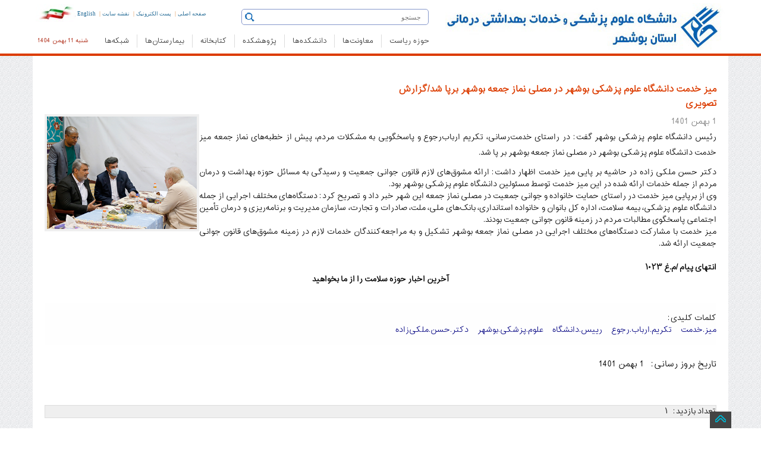

--- FILE ---
content_type: text/html; charset=utf-8
request_url: https://lib.bpums.ac.ir/Fa/News-31808.htm
body_size: 115371
content:




<!DOCTYPE html>
<html>

<head><meta http-equiv="X-UA-Compatible" content="IE=edge" /><meta http-equiv="Content-Type" content="text/html; charset=utf-8" /><title>
	دانشگاه علوم پزشکی  بوشهر 
    
</title><link id="SHORTCUT" rel="SHORTCUT ICON" href="/images/web/BPUMS.ico" /><meta name="description" content="پورتال علوم پزشکی و خدمات بهداشتی درمانی بوشهر, بیمارستان ها ,شبکه‌های بهداشت و درمان , نشریات و مراکز تحقیقات بوشهر, " /><meta name="keywords" content="دانشگاه علوم پزشکی بوشهر, بیمارستان ها, مراکز درمانی,  نشریات پزشکی, استاتید و پزشکان مجرب, دانشجویان و دانشکده ها, بیماریها و  مطالب آموزشی," /><meta name="viewport" content="width=device-width" /><link href="/Styles/Fa.css" type="text/css" rel="stylesheet" /><link href="/styles/newTheme/css/bs.min.css" rel="stylesheet" /><link href="/styles/newTheme/css/bsjq.min.css" rel="stylesheet" /><link href="/styles/newTheme/css/bsmain.css" rel="stylesheet" /><link rel="stylesheet" href="/styles/newTheme/css/owl.carousel.2.0.0-beta.2.4/assets/owl.carousel.min.css" /><link rel="stylesheet" href="/styles/newTheme/css/owl.carousel.2.0.0-beta.2.4/assets/owl.theme.default.min.css" /><link href="/styles/newtheme/css/smartMenu/sm-core-css.css" rel="stylesheet" type="text/css" /><link href="/styles/newtheme/css/smartMenu/sm-blue/sm-blueEdited.css" rel="stylesheet" type="text/css" /><link href="/styles/newtheme/css/smartMenu/IE8.css" rel="stylesheet" type="text/css" />


    <script src="/scripts/newTheme/bsjq.js" type="text/javascript"></script>
    <script src="/scripts/newTheme/bsjqTab.js" type="text/javascript"></script>
    <script src="/styles/newTheme/css/owl.carousel.2.0.0-beta.2.4/owl.carousel.min.js"></script>
    <script type="text/javascript" src="/scripts/newTheme/smartMenu/jquery.smartmenus.min.js"></script>
    

    <script type="text/javascript">
        $(function () {
            $('#main-menu').smartmenus({
                mainMenuSubOffsetX: 1,
                mainMenuSubOffsetY: -8,
                subMenusSubOffsetX: 1,
                subMenusSubOffsetY: -8
            });
        });
    </script>

     <style media="print">
        .PrintInvisible {
            display: none;
        }

        a[href]:after {
            content: none !important;
        }
    </style>


<meta name="twitter:image:src" content="http://www.bpums.ac.ir/UploadedFiles/NewsFiles/00__7dd0f2a8.jpg" /><meta name="twitter:title" content="میز خدمت دانشگاه علوم پزشکی بوشهر در مصلی نماز جمعه بوشهر برپا شد/گزارش تصویری" /><meta name="description" content="رئیس دانشگاه علوم پزشکی بوشهر گفت: در راستای خدمت‌رسانی، تکریم ارباب‌رجوع و پاسخگویی به مشکلات مردم، پیش از خطبه‌های نماز جمعه میز خدمت دانشگاه علوم پزشکی بوشهر در مصلی نماز جمعه بوشهر بر پا شد." /><meta name="og:image" content="http://www.bpums.ac.ir/UploadedFiles/NewsFiles/00__7dd0f2a8.jpg" /></head>


<body>
    <form method="post" action="./News-31808.htm?Id=31808" onsubmit="javascript:return WebForm_OnSubmit();" id="ctl01" enctype="multipart/form-data">
<div class="aspNetHidden">
<input type="hidden" name="__EVENTTARGET" id="__EVENTTARGET" value="" />
<input type="hidden" name="__EVENTARGUMENT" id="__EVENTARGUMENT" value="" />
<input type="hidden" name="__VIEWSTATE" id="__VIEWSTATE" value="/wEPDwULLTExMDA1ODc2NDAPZBYCZg9kFgQCAQ9kFgQCBA8WAh4HY29udGVudAXVAdm+2YjYsdiq2KfZhCDYudmE2YjZhSDZvtiy2LTaqduMINmIINiu2K/Zhdin2Kog2KjZh9iv2KfYtNiq24wg2K/YsdmF2KfZhtuMINio2YjYtNmH2LEsINio24zZhdin2LHYs9iq2KfZhiDZh9inICzYtNio2qnZh+KAjNmH2KfbjCDYqNmH2K/Yp9i02Kog2Ygg2K/YsdmF2KfZhiAsINmG2LTYsduM2KfYqiDZiCDZhdix2KfaqdiyINiq2K3ZgtuM2YLYp9iqINio2YjYtNmH2LEsIGQCBQ8WAh8ABfwB2K/[base64]/Yp9mG2LTaqdiv2Ycg2YfYpywg2KjbjNmF2KfYsduM2YfYpyDZiCAg2YXYt9in2YTYqCDYotmF2YjYsti024wsZAIDD2QWBmYPZBYEAgEPFgIeBFRleHQFdSA8aW1nIHNyYz0iL2ltYWdlcy9uZXdUaGVtZS9Mb2dvLUJQVU1TLmpwZyIgdGl0bGU9Itiv2KfZhti02q/Yp9mHINi52YTZiNmFINm+2LLYtNqp24wg2KjZiNi02YfYsSIgY2xhc3M9InZpc2libGUtbGciPmQCAg8WAh8BBXcgPGltZyBzcmM9Ii9pbWFnZXMvbmV3VGhlbWUvQlBVTVMtTWVkaXVtLmpwZyIgdGl0bGU9Itiv2KfZhti02q/Yp9mHINi52YTZiNmFINm+2LLYtNqp24wg2KjZiNi02YfYsSIgY2xhc3M9InZpc2libGUtbWQiPmQCAQ9kFgICAQ9kFiBmDw8WBB8BBY4B2YXbjNiyINiu2K/ZhdiqINiv2KfZhti02q/Yp9mHINi52YTZiNmFINm+2LLYtNqp24wg2KjZiNi02YfYsSDYr9ixINmF2LXZhNuMINmG2YXYp9iyINis2YXYudmHINio2YjYtNmH2LEg2KjYsdm+2Kcg2LTYry/[base64]/ZhduM2LIu2K7Yr9mF2KpkZAIBD2QWAgIBDw8WBB8CBSovRmEvTmV3c1RhZy/Yqtqp2LHbjNmFLtin2LHYqNin2Kgu2LHYrNmI2LkfAQUe2Kraqdix24zZhS7Yp9ix2KjYp9ioLtix2KzZiNi5ZGQCAg9kFgICAQ8PFgQfAgUjL0ZhL05ld3NUYWcv2LHbjNuM2LMu2K/Yp9mG2LTar9in2YcfAQUX2LHbjNuM2LMu2K/Yp9mG2LTar9in2YdkZAIDD2QWAgIBDw8WBB8CBSovRmEvTmV3c1RhZy/YudmE2YjZhS7Zvtiy2LTaqduMLtio2YjYtNmH2LEfAQUe2LnZhNmI2YUu2b7Ysti02qnbjC7YqNmI2LTZh9ixZGQCBA9kFgICAQ8PFgQfAgUvL0ZhL05ld3NUYWcv2K/aqdiq2LEu2K3Ys9mGLtmF2YTaqduM4oCM2LLYp9iv2YcfAQUj2K/aqdiq2LEu2K3Ys9mGLtmF2YTaqduM4oCM2LLYp9iv2YdkZAIIDxYCHwEFJCAxICYjMTU3NjsmIzE2MDc7JiMxNjA1OyYjMTYwNjsgMTQwMWQCCQ9kFgQCAQ8WAh8BBRjYqti52K/Yp9ivINio2KfYstiv24zYrzpkAgMPFgIfAQUC27FkAgoPDxYCHwIFIC9GYS9uZXdzL1ByaW50bmV3cy5hc3B4P2lkPTMxODA4ZGQCDQ8PFgIfAgWeAS9VcGxvYWRlZEZpbGVzL05ld3NGaWxlcy/ZhduM2LJf2K7Yr9mF2Kpf2K/Yp9mG2LTar9in2Ydf2LnZhNmI2YVf2b7Ysti02qnbjF/YqNmI2LTZh9ixX9iv2LFf2YXYtdmE24xf2YbZhdin2LJf2KzZhdi52Ydf2KjZiNi02YfYsV/YqNix2b7Yp1/[base64]/aWQ9MzE4MDhkZAIDD2QWAgIBDxYCHwYCBBYIZg9kFgICAQ8WAh8BBdYBPGEgaHJlZj0naHR0cHM6Ly9lc2QuYnB1bXMuYWMuaXIvZmEvaW5kZXguYXNweCcgdGl0bGU9J9iu2K/Zhdin2Kog2K/Yp9mG2LTar9in2YcnID48aW1nICBib3JkZXI9JzAnIHNyYz0nL1VwbG9hZGVkRmlsZXMvYmFubmVycy90YXNrX19mNTg3NGE3My5qcGcnIHN0eWxlPScnIGNsYXNzPSdpbWdCYW5uZXInICBhbHQ9J9iu2K/Zhdin2Kog2K/Yp9mG2LTar9in2YcnIC8+PC9hPmQCAQ9kFgICAQ8WAh8BBaICPGEgaHJlZj0naHR0cDovL2VwcmludHMuYnB1bXMuYWMuaXIvJyB0aXRsZT0n2KfZhtio2KfYsSDYr9in2K/[base64]/Yp9iv2Ycg2K/[base64]" />
</div>

<script type="text/javascript">
//<![CDATA[
var theForm = document.forms['ctl01'];
if (!theForm) {
    theForm = document.ctl01;
}
function __doPostBack(eventTarget, eventArgument) {
    if (!theForm.onsubmit || (theForm.onsubmit() != false)) {
        theForm.__EVENTTARGET.value = eventTarget;
        theForm.__EVENTARGUMENT.value = eventArgument;
        theForm.submit();
    }
}
//]]>
</script>


<script src="/WebResource.axd?d=kRR9B8MS3i3-VTFirXooPvXK0n7Ilo9V4gOBug4i6KteKJO9EaUqG32juC_AcV74cc_OGG9-E8_i8miCvetMiH62e5uCPIelcQfMuy9mG-I1&amp;t=638286205360000000" type="text/javascript"></script>


<script src="/WebResource.axd?d=a_kmiXv_M0avG4tWtyNpS5CTa6Gze_TvrNhHRJ-QfipNJVF6mwnwo1mX0TldR52kBKSr9pOosafNXzANo-FGlVf9UN4NxVGQxhcZTrow-LJ7Ccgsn4NtjXViFNYjMv4k0&amp;t=638286205360000000" type="text/javascript"></script>
<script type="text/javascript">
//<![CDATA[
function WebForm_OnSubmit() {
if (typeof(ValidatorOnSubmit) == "function" && ValidatorOnSubmit() == false) return false;
return true;
}
//]]>
</script>

<div class="aspNetHidden">

	<input type="hidden" name="__VIEWSTATEGENERATOR" id="__VIEWSTATEGENERATOR" value="C33DAD9E" />
	<input type="hidden" name="__EVENTVALIDATION" id="__EVENTVALIDATION" value="/wEdAAaULBg4JhwbDI3x0szMBWNyRcJG6/QoIXrFJPeI8OfyUUP95oG5VxDulfszZpS4VdIWaKpebLxHWuYuVa2kUfeDLrpBpMHS9XB0wYVHK0vlIDOGBz/IgkIb9RzKZBqLu4D82gpjccWEDETjz0Kiy87Hhgi3wSiDOyhAaTeHq6cTtw==" />
</div>

        
<div class="mainmenu-wrapper PrintInvisible">
    <div class="container HeaderNoPadding">
      
    <div class="hidden-lg hidden-sm hidden-md">
            <table class="hidden-lg hidden-sm hidden-md">
                <tr>
                    <td class="special langtdm hidden-lg hidden-sm hidden-md" style="direction:rtl;">
                        <a style="font-size: 9px;font-size:10px!important;" href="http://www.bpums.ac.ir/">صفحه اصلی</a>&nbsp;&nbsp;|&nbsp;&nbsp;
                        <a style="font-size: 9px;font-size:10px!important;" href="https://mail.bpums.ac.ir/" >پست الکترونیک</a>&nbsp;&nbsp;|&nbsp;&nbsp;
                        <a style="font-size: 9px;font-size:10px!important;" href="/fa/SiteMap.aspx" >نقشه سایت</a>&nbsp;&nbsp;|&nbsp;&nbsp;
                        <a style="font-size: 9px;font-size:10px!important;" href="/En/">English</a>
                    </td>
                </tr>
            </table>

        </div>

        <table class="HeaderTable">

            <tr>
                <td rowspan="2">
                    <a href="/">
                         <img src="/images/newTheme/Logo-BPUMS.jpg" title="دانشگاه علوم پزشکی بوشهر" class="visible-lg">
                    </a>
                    <a href="/">
                         <img src="/images/newTheme/BPUMS-Medium.jpg" title="دانشگاه علوم پزشکی بوشهر" class="visible-md">
                    </a>
                    <a href="/">
                        <img src="/images/newTheme/BPUMS-small.jpg" title="دانشگاه علوم پزشکی بوشهر" class="visible-sm"></a>

                </td>
                <td>

                    <div class="searchdiv">

                        <script type="text/javascript">

                            function Navigate(e) {

                                if (!e) e = window.event;

                                if (e.type == "keypress") {
                                    if (e.keyCode == 13) {
                                        window.location = "/Fa/SiteSearch.aspx?query=" + document.getElementById('txtSearch').value;

                                        return false;
                                    }
                                    else
                                        return true;
                                }
                                else if (e.type == "click") {
                                    window.location = "/Fa/SiteSearch.aspx?query=" + document.getElementById('txtSearch').value;
                                    return false;
                                }

                            }
                        </script>

                        <div class="hidden-xs">
                            <div class="searchicon">
                                <a onclick="return Navigate(event);">
                                    <img src="/images/newTheme/Search.gif" alt="Search" style="cursor: pointer; padding-bottom: 5px;" /></a>
                            </div>
                            <input type="search" id="txtSearch" name="txtSearch" class="form-control-up" placeholder="جستجو" onkeypress="return Navigate(event);" />
                        </div>


                    </div>
                </td>
                <td class="hidden-xs langtd">
                    <span><a class="searchicocolor" style="font-size: 9px;" href="http://www.bpums.ac.ir/">صفحه اصلی</a></span>&nbsp;|&nbsp;
                            <span class="hidden-xs"><a style="font-size: 9px;" class="searchicocolor" href="https://mail.bpums.ac.ir/">پست الکترونیک</a></span>&nbsp;|&nbsp;
                            <span class="hidden-xs"><a style="font-size: 9px;" class="searchicocolor" href="/fa/siteMap.aspx">نقشه سایت</a></span>&nbsp;|&nbsp;
                            <span><a style="font-size: 9px;" class="searchicocolor" href="/En/">English</a></span>
                    <img src="/images/NewTheme/Flag.jpg" class="imgmid" />
                </td>
            </tr>
            <tr>
                <td colspan="2">
                    <table style="width: 100%">
                        <tr>
                            <td>
                                
<nav id="mainmenu" class="mainmenu">
    <ul>
        <li class="logo-wrapper hidden-xs"></li>
        <li class="logo-wrapper-mobile visible-xs hidden-md hidden-lg hidden-sm"><a href="http://www.bpums.ac.ir">
            <img src="/images/newTheme/bpums-small.jpg" alt="دانشگاه علوم پزشکی بوشهر"></a></li>

        
                  <li class='has-submenu'><a href='/Fa/default.aspx?domainId=0'>حوزه ریاست</a>
                      <div class="mainmenu-submenu">
<div class="mainmenu-submenu-inner">
<div>
<h4><img class="hidden-xs" alt="" src="/UploadedFiles/xfiles/Image/Home/Icon/uni.png" width="28" height="28" align="absMiddle" /> حوزه ریاست</h4>
<ul>
    <li><a href="https://boss.bpums.ac.ir">دفتر ریاست دانشگاه</a></li>
    <li><a href="http://omana.bpums.ac.ir">دبیرخانه دائمی هیات امنا</a></li>
    <li><a href="http://msi.bpums.ac.ir/">مدیریت آمار و فن&zwnj;آوری اطلاعات</a></li>
    <li><a href="http://stat.bpums.ac.ir">اداره آمار</a></li>
    <li><a href="http://pr.bpums.ac.ir/">مدیریت روابط عمومی و امور بین&zwnj;الملل</a></li>
    <li><a href="http://bushehr-ems.bpums.ac.ir">مدیریت اورژانس پیش بیمارستانی و حوادث</a></li>
    <li><a href="http://hia.bpums.ac.ir/">دبیرخانه پایش آلودگی های صنایع نفت، گاز و انرژی و اثرات آن بر سلامت</a></li>
    <li><a href="http://women.bpums.ac.ir/">دفتر امور بانوان و خانواده</a></li>
    <li><a href="http://esh.bpums.ac.ir/">دفتر کارآفرینی و اشتغال</a></li>
    <li><a href="http://shahed.bpums.ac.ir/">ستاد شاهد و ایثارگر</a></li>
    <li><a href="http://bazrasi.bpums.ac.ir/">بازرسی و رسیدگی به شکایات</a></li>
    <li><a href="http://jahad.bpums.ac.ir/">جهاد دانشگاهی</a></li>
    <li><a href="http://salat.bpums.ac.ir/">ستاد اقامه نماز</a></li>
    <li><a href="http://selection.bpums.ac.ir/">گزینش</a></li>
    <li><a href="http://herasat.bpums.ac.ir">حراست </a><a href="http://tempuri.org/tempuri.html"><br />
    </a></li>
</ul>
</div>
<div>
<h4><img class="hidden-xs" alt="" src="/UploadedFiles/xfiles/Image/Home/Icon/uni.png" width="28" height="28" align="absMiddle" /> حوزه ریاست</h4>
<ul>
    <li><a href="http://khayer.bpums.ac.ir/">اداره سازمان&zwnj;های مردم نهاد و خیرین سلامت</a></li>
    <li><a href="http://madad.bpums.ac.ir/">دبیرخانه آسیب&zwnj;های اجتماعی سلامت و اعتیاد</a></li>
    <li><a href="http://hfc.bpums.ac.ir/">دبیرخانه سلامت  و امنیت غذایی استان</a></li>
    <li><a href="http://pakh.bpums.ac.ir/">پیامگزار، اندیشگاه سلامت، خانه مشارکت مردمی</a></li>
    <li><a href="http://ai.bpums.ac.ir/">دبیرخانه شورای راهبری هوش مصنوعی</a></li>
</ul>
</div>
<div>
<h4><img class="hidden-xs" alt="" src="/UploadedFiles/xfiles/Image/Home/Icon/nahad.png" width="30" height="30" align="absMiddle" /><a class="menuInnerHeadLink" href="http://bpums.nahad.ir/"> دفتر نهاد نمایندگی مقام معظم رهبری</a></h4>
<h4><img class="hidden-xs" src="/UploadedFiles/xfiles/Image/Home/Icon/museum.png" alt="" width="28" height="28" align="absMiddle" /><a class="menuInnerHeadLink" href="http://www.medhistory.ir/"> موزه تاریخ پزشکی خلیج فارس</a></h4>
<h4><img alt="" class="hidden-xs" src="/UploadedFiles/xfiles/Image/Home/Icon/contact.png" width="28" height="28" align="absMiddle" /> تماس با ما</h4>
<ul>
    <li><a href="http://www.bpums.ac.ir/fa/DynPages-965.htm">تماس با دانشگاه</a></li>
    <li><a href="http://www.bpums.ac.ir/Fa/DynPages-3893.htm">تماس با حراست</a></li>
    <li><a href="http://www.bpums.ac.ir/Fa/DynPages-6741.htm">تلفن&zwnj;های مدیریتی</a></li>
    <li><a href="http://www.bpums.ac.ir/Fa/DynPages-4834.htm">درباره ما</a></li>
    <li><a href="http://www.bpums.ac.ir/forums/">تالار گفتگو</a></li>
    <li><a href="http://www.bpums.ac.ir/Fa/DynPages-4836.htm">برنامه استراتژیک دانشگاه</a></li>
    <li><a href="http://www.bpums.ac.ir/Fa/DynPages-6375.htm">صفحه ویژه کم بینایان</a></li>
    <li><a href="http://www.bpums.ac.ir/Fa/DynPages-7240.htm">بیانیه حفظ حریم شخصی</a></li>
    <li><a href="http://www.bpums.ac.ir/Fa/DynPages-7241.htm">بیانیه توافق سطح خدمت</a></li>
    <li><a href="http://www.bpums.ac.ir/Fa/DynPages-7888.htm">راهبرد مشارکت مصوب</a></li>
</ul>
<ul>
    <li><a href="http://www.bpums.ac.ir/" target="_blank"><br />
    </a></li>
</ul>
</div>
</div>
</div>
                       </li>
            
                  <li class='hidden-xs'>
            <img src='/images/newTheme/Sep.jpg' /></li>
            
                  <li class='has-submenu'><a href='/Fa/default.aspx?domainId=0'>معاونت‌ها</a>
                      <div class="mainmenu-submenu">
<div class="mainmenu-submenu-inner">
<div>
<h4><img class="hidden-xs" src="/UploadedFiles/xfiles/Image/Home/Icon/Tose.png" alt="" width="28" height="28" align="absMiddle" /> <a class="menuInnerHeadLink" href="http://official.bpums.ac.ir/">معاونت توسعه مدیریت و منابع</a></h4>
<ul>
    <li><a href="http://fm.bpums.ac.ir/">مدیریت امور مالی</a></li>
    <li><a href="http://om.bpums.ac.ir/">مدیریت منابع انسانی</a></li>
    <li><a href="http://structure.bpums.ac.ir/">مدیریت توسعه سازمان و تحول اداری</a></li>
    <li><a href="http://ssm.bpums.ac.ir/">مدیریت امور پشتیبانی و رفاهی</a></li>
    <li><a href="http://obm.bpums.ac.ir">مدیریت برنامه&zwnj;ریزی و بودجه و پایش عملکرد</a></li>
    <li><a href="http://mpr.bpums.ac.ir">مدیریت توسعه، تامین منابع فیزیکی و امور عمرانی</a></li>
</ul>
<h4><img class="hidden-xs" src="/UploadedFiles/xfiles/Image/Home/Icon/research.png" alt="" width="28" height="28" align="absMiddle" /> <a class="menuInnerHeadLink" href="http://rs.bpums.ac.ir">معاونت تحقیقات و فناوری<br />
</a></h4>
<ul>
    <li><a href="http://rsah.bpums.ac.ir">مدیریت توسعه فناوری سلامت<br />
    </a></li>
    <li><a href="https://rsar.bpums.ac.ir">مدیریت توسعه پژوهش و ارزیابی تحقیقات<br />
    </a></li>
    <li><a href="http://rsam.bpums.ac.ir/">مدیریت اطلاع&zwnj;رسانی پزشکی و شبکه پژوهش<br />
    </a></li>
    <li><a href="http://srtc.bpums.ac.ir">کمیته تحقیقات و فناوری دانشجویی</a></li>
    <li><a href="http://isco.bpums.ac.ir">دفتر ارتباط با صنعت و جامعه<br />
    </a></li>
    <li><a href="http://sci.bpums.ac.ir">واحد علم سنجی دانشگاه<br /></a></li>
    <li><a href="http://kt.bpums.ac.ir">گروه ترجمان، تبادل و تجاری سازی دانش<br /></a></li>
    <li><a href="http://pgbsri.bpums.ac.ir">پژوهشکده علوم زیست پزشکی خلیج فارس<br />
    </a></li>
    <li>&nbsp;<a href="http://crdcmpgh.bpums.ac.ir">مرکز توسعه پژوهش&zwnj;های بالینی</a></li>
    <li><a href="http://roshd.bpums.ac.ir">مرکز رشد زیست فناوری دریایی<br />
    </a></li>

</ul>
<h4><img alt="" class="hidden-xs" src="/UploadedFiles/xfiles/Image/Home/Icon/stu.png" width="28" height="28" align="absMiddle" /> <a class="menuInnerHeadLink" href="http://mefda.ir/service/universities/bushehr">معاونت فرهنگی و دانشجویی<br />
</a></h4>
<ul>
    <li><a href="https://counseling.bpums.ac.ir">مرکز مشاوره مبتنی بر سبک زندگی اسلامی ایرانی</a></li>
    <li>&nbsp;</li>
</ul>
</div>
<div>
<h4><img alt="" class="hidden-xs" src="/UploadedFiles/xfiles/Image/Home/Icon/edu.png" width="28" height="28" align="absMiddle" /> <a class="menuInnerHeadLink" href="http://edu.bpums.ac.ir/">معاونت آموزشی</a></h4>
<ul>
    <li><a href="http://postgrad.bpums.ac.ir">مدیریت آموزش و تحصیلات تکمیلی<br />
    </a></li>
    <li><a href="http://edc.bpums.ac.ir/">مرکز مطالعات و آموزش پزشکی<br />
    </a></li>
    <li><a href="http://fmo.bpums.ac.ir/">اداره امور هیات علمی<br />
    </a></li>
    <li><a href="http://tagso.bpums.ac.ir/">دفتر استعداد درخشان</a></li>
    <li><a href="http://cme.bpums.ac.ir/">اداره آموزش مداوم</a></li>
    <li><a href="http://oes.bpums.ac.ir/">اداره خدمات آموزش</a></li>
</ul>
<h4><img class="hidden-xs" src="/UploadedFiles/xfiles/Image/Home/Icon/health.png" alt="" width="28" height="28" align="absMiddle" /> <a class="menuInnerHeadLink" href="http://health.bpums.ac.ir/">معاونت بهداشت</a></h4>
<ul>
    <li><a href="http://he.health.bpums.ac.ir">گروه آموزش و ارتقای سلامت</a></li>
    <li><a href="https://population.bpums.ac.ir">گروه جوانی جمعیت و باروری سالم</a></li>
    <li><a href="http://fph.bpums.ac.ir/">پزشک خانواده و نظام ارجاع</a><a href="/Fa/BMIServicesShow.aspx?SId=257"><br />
    </a></li>
    <li>&nbsp;</li>
</ul>
<h4><img alt="" class="hidden-xs" src="/UploadedFiles/xfiles/Image/Home/Icon/treat.png" width="28" height="28" align="absMiddle" /> <a class="menuInnerHeadLink" href="http://treat.bpums.ac.ir/fa/index.aspx">معاونت درمان</a></h4>
<ul>
    <li><a href="http://bushehr-ems.bpums.ac.ir"><br />
    </a></li>
    <li>&nbsp;</li>
</ul>
</div>
<div>
<h4><img alt="" class="hidden-xs" src="/UploadedFiles/xfiles/Image/Home/Icon/drug.png" width="28" height="28" align="absMiddle" /> <a class="menuInnerHeadLink" href="http://fdo.bpums.ac.ir/">معاونت غذا و دارو</a></h4>
<ul>
    <li><a href="http://food.bpums.ac.ir/">مدیریت غذا</a></li>
    <li><a href="http://drug.bpums.ac.ir/">مدیریت دارو</a></li>
    <li><a href="http://lab.bpums.ac.ir/">مدیریت آزمایشگاه</a></li>
    <li><a href="http://rud.bpums.ac.ir/">مدیریت تحقیق و توسعه</a></li>
    <li><a href="http://md.bpums.ac.ir/">اداره نظارت و ارزیابی تجهیزات پزشکی</a></li>
    <li class="hidden-xs hidden-sm">&nbsp;</li>
</ul>
</div>
</div>
</div>
                       </li>
            
                  <li class='hidden-xs'>
            <img src='/images/newTheme/Sep.jpg' /></li>
            
                  <li class='has-submenu'><a href='/Fa/default.aspx?domainId=0'>دانشکده‌ها</a>
                      <div class="mainmenu-submenu">
<div class="mainmenu-submenu-inner">
<div><img alt="" src="/UploadedFiles/xfiles/Image/Home/Icon/med.jpg" style="padding: 10px; width: 90%" class="hidden-xs" width="299" height="185" />
<h4><img src="/UploadedFiles/xfiles/Image/Home/Icon/med.png" class="hidden-xs" alt="" width="28" height="28" /> <a class="menuInnerHeadLink" href="http://med.bpums.ac.ir">دانشکده&zwnj; پزشکی</a></h4>
<ul>
    <li><a href="http://med.bpums.ac.ir/Fa/Department/ProfessorList.aspx">اعضاء هیئت علمی</a></li>
    <li><a href="http://med.bpums.ac.ir/fa/EduGroupList.htm">گروه&zwnj;های آموزشی</a></li>
    <li><a href="http://med.bpums.ac.ir/fa/EduFieldList.htm">رشته&zwnj;های تحصیلی</a></li>
</ul>
<h4><img src="/UploadedFiles/xfiles/Image/Home/Icon/dent.png" class="hidden-xs" alt="" width="28" height="28" /> <a class="menuInnerHeadLink" href="http://dnt.bpums.ac.ir">دانشکده&zwnj; دندانپزشکی</a></h4>
<ul>
    <li><a href="http://dnt.bpums.ac.ir/Fa/Department/ProfessorList.aspx">اعضاء هیئت علمی</a></li>
    <li><a href="http://dnt.bpums.ac.ir/fa/EduGroupList.htm">گروه&zwnj;های آموزشی</a></li>
    <li><a href="http://dnt.bpums.ac.ir/Fa/EduFieldList.htm">رشته&zwnj;های تحصیلی</a></li>
</ul>
</div>
<div><img alt="" src="/UploadedFiles/xfiles/Image/Home/Icon/med1.jpg" style="padding: 10px; width: 90%" class="hidden-xs" width="299" height="185" />
<h4><img src="/UploadedFiles/xfiles/Image/Home/Icon/parmed.png" class="hidden-xs" alt="" width="28" height="28" /> <a class="menuInnerHeadLink" href="http://paramed.bpums.ac.ir/">دانشکده&zwnj; پیراپزشکی</a></h4>
<ul>
    <li><a href="http://paramed.bpums.ac.ir/Fa/Department/ProfessorList.aspx">اعضاء هیئت علمی</a></li>
    <li><a href="http://paramed.bpums.ac.ir/fa/EduGroupList.htm">گروه&zwnj;های آموزشی</a></li>
    <li><a href="http://paramed.bpums.ac.ir/fa/EduFieldList.htm">رشته&zwnj;های تحصیلی</a></li>
</ul>
<h4><img src="/UploadedFiles/xfiles/Image/Home/Icon/nurs.png" class="hidden-xs" alt="" width="28" height="28" /> <a class="menuInnerHeadLink" href="http://nm.bpums.ac.ir">دانشکده&zwnj; پرستاری - مامایی</a></h4>
<ul>
    <li><a href="http://nm.bpums.ac.ir/Fa/Department/ProfessorList.aspx">اعضاء هیئت علمی</a></li>
    <li><a href="http://nm.bpums.ac.ir/fa/EduGroupList.htm">گروه&zwnj;های آموزشی</a></li>
    <li><a href="http://nm.bpums.ac.ir/fa/EduFieldList.htm">رشته&zwnj;های تحصیلی</a></li>
</ul>
</div>
<div><img alt="" src="/UploadedFiles/xfiles/Image/Home/Icon/health1.jpg" style="padding: 10px; width: 90%" class="hidden-xs" width="299" height="185" />
<h4><img src="/UploadedFiles/xfiles/Image/Home/Icon/health2.png" class="hidden-xs" alt="" width="28" height="28" /> <a class="menuInnerHeadLink" href="http://hlth.bpums.ac.ir">دانشکده&zwnj; بهداشت و تغذیه<br />
</a></h4>
<ul>
    <li><a href="http://hlth.bpums.ac.ir/Fa/Department/ProfessorList.aspx">اعضاء هیئت علمی</a></li>
    <li><a href="http://hlth.bpums.ac.ir/fa/EduGroupList.htm">گروه&zwnj;های آموزشی</a></li>
    <li><a href="http://hlth.bpums.ac.ir/fa/EduFieldList.htm">رشته&zwnj;های تحصیلی</a></li>
</ul>
<h4><img src="/UploadedFiles/xfiles/Image/Home/Icon/hseem.png" class="hidden-xs" width="28" height="28" alt="" /> <a class="menuInnerHeadLink" href="https://hseem.bpums.ac.ir">دانشکده&zwnj; سلامت، ایمنی، محیط زیست و طب محیطی<br />
</a></h4>
<ul>
    <li><a href="https://hseem.bpums.ac.ir/Fa/Department/ProfessorList.aspx">اعضاء هیئت علمی</a></li>
    <li><a href="https://hseem.bpums.ac.ir/fa/EduGroupList.htm">گروه&zwnj;های آموزشی</a></li>
    <li><a href="https://hseem.bpums.ac.ir/Fa/EduFieldList.htm">رشته&zwnj;های تحصیلی</a></li>
</ul>
</div>
</div>
</div>
                       </li>
            
                  <li class='hidden-xs'>
            <img src='/images/newTheme/Sep.jpg' /></li>
            
                  <li class='has-submenu'><a href='/Fa/default.aspx?domainId=0'>پژوهشکده</a>
                      <div class="mainmenu-submenu">
<div class="mainmenu-submenu-inner">
<div><img alt="" class="hidden-xs" style="padding: 10px; width: 90%" src="/UploadedFiles/xfiles/Image/Home/Icon/rs1.jpg" width="299" height="185" />
<h4><img alt="" class="hidden-xs" src="/UploadedFiles/xfiles/Image/Home/Icon/rs1.png" width="28" height="28" /> <a class="menuInnerHeadLink" href="http://pgbsri.bpums.ac.ir">پژوهشکده علوم زیست پزشکی خلیج فارس<br />
</a></h4>
</div>
<div><img alt="" class="hidden-xs" style="padding: 10px; width: 90%" src="/UploadedFiles/xfiles/Image/Home/Icon/rs2.jpg" width="299" height="185" />
<h4><img alt="" class="hidden-xs" src="/UploadedFiles/xfiles/Image/Home/Icon/rs2.png" width="28" height="28" /> مراکز تحقیقات</h4>
<ul>
    <li><a href="http://pgtmrc.bpums.ac.ir/">مرکز تحقیقات طب گرمسیری و عفونی خلیج فارس<br />
    </a></li>
    <li><a href="http://pgmbrc.bpums.ac.ir">مرکز تحقیقات زیست فناوری دریایی خلیج فارس</a></li>
    <li><a href="http://pgnmrc.bpums.ac.ir/">مرکز تحقیقات پزشکی هسته&zwnj;ای خلیج فارس</a></li>
    <li><a href="http://seherc.bpums.ac.ir/">مرکز تحقیقات بهداشت محیط سیستمی و انرژی</a></li>
    <li><a href="http://alrc.bpums.ac.ir/">مرکز تحقیقات اعتیاد و سبک زندگی</a></li>
</ul>
</div>
<div><img class="hidden-xs" style="padding: 10px; width: 90%" src="/UploadedFiles/xfiles/Image/Home/Icon/rs3.jpg" alt="" width="299" height="185" />
<h4><img class="hidden-xs" src="/UploadedFiles/xfiles/Image/Home/Icon/rs3.png" alt="" width="28" height="28" /> <a class="menuInnerHeadLink" href="http://crdcmpgh.bpums.ac.ir">واحد توسعه تحقیقات بالینی<br />
</a></h4>
</div>
</div>
</div>
                       </li>
            
                  <li class='hidden-xs'>
            <img src='/images/newTheme/Sep.jpg' /></li>
            
                  <li class='has-submenu'><a href='/Fa/default.aspx?domainId=0'>کتابخانه</a>
                      <div class="mainmenu-submenu">
<div class="mainmenu-submenu-inner">
<div><img alt="" class="hidden-xs" style="padding: 10px; width: 90%" src="/UploadedFiles/xfiles/Image/Home/Icon/lib1.JPG" width="299" height="185" />
<h4><img alt="" class="hidden-xs" src="/UploadedFiles/xfiles/Image/Home/Icon/lib2.png" width="28" height="28" /> کتابخانه</h4>
<ul>
    <li><a href="http://centlib.bpums.ac.ir/">کتابخانه مرکزی</a></li>
    <li><a href="http://medlib.bpums.ac.ir/">کتابخانه دانشکده پزشکی و دندانپزشکی</a></li>
    <li><a href="http://shlib.bpums.ac.ir/">کتابخانه بیمارستان شهدای خلیج فارس</a></li>
    <li><a href="http://hlib.bpums.ac.ir/">کتابخانه بیمارستان تخصصی قلب</a></li>
    <li><a href="http://elib.bpums.ac.ir/faces/home.jspx">نرم افزار جامع کتابخانه<br />
    </a></li>
    <li><a href="http://mlis.bpums.ac.ir/">انجمن علمی کتابداری و اطلاع&zwnj;رسانی پزشکی<br />
    </a></li>
</ul>
<h4><img alt="" class="hidden-xs" src="/UploadedFiles/xfiles/Image/Home/Icon/lib3.png" width="28" height="28" /> علم سنجی</h4>
<ul>
    <li><a href="http://sci.bpums.ac.ir/">واحد علم سنجی</a></li>
    <li><a href="http://isid.research.ac.ir/bpums">سامانه علم سنجی اساتید<br />
    </a></li>
    <li><a href="http://eprints.bpums.ac.ir/">انباره داده دانشگاه</a></li>
</ul>
</div>
<div><img alt="" class="hidden-xs" style="padding: 10px; width: 90%" src="/UploadedFiles/xfiles/Image/Home/Icon/lib2.jpg" width="299" height="185" />
<h4><img alt="" class="hidden-xs" src="/UploadedFiles/xfiles/Image/Home/Icon/lib1.png" width="28" height="28" />کتابخانه دیجیتال</h4>
<ul>
    <li><a href="http://diglib.bpums.ac.ir/">کتابخانه دیجیتال<br />
    </a></li>
    <li><a href="http://diglib.bpums.ac.ir/">پایگاه های اطلاعاتی</a></li>
    <li><a href="http://diglib.bpums.ac.ir/Fa/DynPages-5755.htm">دسترسی خارج از دانشگاه</a></li>
    <li><a href="http://thesis.research.ac.ir/faces/home.jspx">سامانه کشوری پایان نامه</a></li>
</ul>
</div>
<div><img class="hidden-xs" style="padding: 10px; width: 90%" src="/UploadedFiles/xfiles/Image/Home/Icon/lib4.jpg" alt="" width="299" height="185" />
<h4><img alt="" class="hidden-xs" src="/UploadedFiles/xfiles/Image/Home/Icon/lib1.png" width="28" height="28" /> انتشارات</h4>
<ul>
    <li><a href="http://pub.bpums.ac.ir/">انتشارات دانشگاه<br />
    </a></li>
    <li><a href="http://books.research.ac.ir/">سامانه مدیریت انتشارات دانشگاه<br />
    </a></li>
    <li><a href="http://ismj.bpums.ac.ir">دو ماهنامه طب جنوب</a></li>
    <li><a href="http://njv.bpums.ac.ir">نشریه پرستاری گروه&zwnj;های آسیب&zwnj;پذیر</a></li>
    <li><a href="http://stat.bpums.ac.ir/fa/DynPages-cat-102.htm">سالنامه آماری دانشگاه<br />
    </a></li>
</ul>
</div>
</div>
</div>
                       </li>
            
                  <li class='hidden-xs'>
            <img src='/images/newTheme/Sep.jpg' /></li>
            
                  <li class='has-submenu'><a href='/Fa/default.aspx?domainId=0'>بیمارستان‌ها</a>
                      <div class="mainmenu-submenu">
<div class="mainmenu-submenu-inner">
<div>
<h4><img class="hidden-xs" src="/UploadedFiles/xfiles/Image/Home/Icon/Hospital.png" alt="" width="28" height="28" /> بیمارستان&zwnj;ها</h4>
<ul>
    <li><a href="http://mpgh.bpums.ac.ir">شهدای خلیج فارس بوشهر</a></li>
    <li><a href="http://hearthp.bpums.ac.ir">تخصصی قلب بوشهر</a></li>
    <li><a href="http://ganjihp.bpums.ac.ir">شهید صادق گنجی برازجان</a></li>
    <li><a href="http://emamkhomeynihp.bpums.ac.ir">امام خمینی (ره) کنگان</a></li>
    <li><a href="http://zeynabiyehhp.bpums.ac.ir">زینبیه خورموج</a></li>
    <li><a href="http://amirhp.bpums.ac.ir">امیرالمومنین (ع) گناوه</a></li>
    <li><a href="http://savanehhp.bpums.ac.ir">سوانح و سوختگی چرومی گناوه</a></li>
    <li><a href="http://bdhp.bpums.ac.ir">بقیه الله الاعظم (عج) دیلم</a></li>
    <li><a href="http://emamhosseinhp.bpums.ac.ir">امام حسین (ع) اهرم</a></li>
    <li><a href="http://emamhadihp.bpums.ac.ir">امام هادی (ع) دیر</a></li>
</ul>
<div>&nbsp;</div>
</div>
<div><img alt="" class="hidden-xs" />
<h4><img class="hidden-xs" src="/UploadedFiles/xfiles/Image/Home/Icon/Hospital.png" alt="" width="28" height="28" /> <a class="menuInnerHeadLink" href="http://clinic.bpums.ac.ir/">کلینیک&zwnj;ها</a></h4>
<ul>
    <li><a href="http://nobat.bpums.ac.ir">سامانه نوبت دهی اینترنتی</a></li>
</ul>
</div>
<div class="hidden-xs hidden-sm">
<ul>
    <li>
    <div style="position: relative; float: left; margin: auto">
    <p>&nbsp;</p>
    <img src="/UploadedFiles/xfiles/Image/Home/Icon/Hospital1.png" alt="" width="400" height="213" /></div>
    </li>
</ul>
</div>
</div>
</div>
                       </li>
            
                  <li class='hidden-xs'>
            <img src='/images/newTheme/Sep.jpg' /></li>
            
                  <li class='has-submenu'><a href='/Fa/default.aspx?domainId=0'>شبکه‌ها</a>
                      <div class="mainmenu-submenu">
<div class="mainmenu-submenu-inner">
<div>
<h4><img alt="" src="/UploadedFiles/xfiles/Image/Home/Icon/health.png" class="hidden-xs" width="28" height="28" /> شبکه&zwnj;ها</h4>
<ul>
    <li><a href="http://boushehrhc.bpums.ac.ir">مرکز بهداشت شهرستان بوشهر</a></li>
    <li><a href="http://tangestanhc.bpums.ac.ir">شبکه بهداشت و درمان شهرستان تنگستان</a></li>
    <li><a href="http://jamhc.bpums.ac.ir">شبکه بهداشت و درمان شهرستان جم</a></li>
    <li><a href="http://dashtestanhc.bpums.ac.ir">شبکه بهداشت و درمان شهرستان دشتستان</a></li>
    <li><a href="http://dashtihc.bpums.ac.ir">شبکه بهداشت و درمان شهرستان دشتی</a></li>
    <li><a href="http://dayyerhc.bpums.ac.ir">شبکه بهداشت و درمان شهرستان دیر</a></li>
    <li><a href="http://deylamhc.bpums.ac.ir">شبکه بهداشت و درمان شهرستان دیلم</a></li>
    <li><a href="http://kanganhc.bpums.ac.ir">شبکه بهداشت و درمان شهرستان کنگان</a></li>
    <li><a href="http://genavehhc.bpums.ac.ir">شبکه بهداشت و درمان شهرستان گناوه</a></li>
    <li><a href="http://asaluyehhc.bpums.ac.ir">شبکه بهداشت و درمان شهرستان عسلویه</a></li>
</ul>
<div>&nbsp;</div>
</div>
<div>&nbsp;</div>
<div class="hidden-xs hidden-sm">
<ul>
    <li>
    <div style="position: relative; float: left; margin: auto"><img alt="" src="/UploadedFiles/xfiles/Image/Home/Icon/health3.png" width="400" height="232" /></div>
    </li>
</ul>
</div>
</div>
</div>
                       </li>
            
       

            </ul>
</nav>

                            </td>
                            <td>
                                <span class="hidden-xs" style="color: #A71800; font-size: 10px;">&#1588;&#1606;&#1576;&#1607; 11 &#1576;&#1607;&#1605;&#1606; 1404</span>

                        </tr>
                    </table>

                </td>


            </tr>
        </table>
    </div>
</div>




        <div class="section" style="padding-top: 0px !important;">
            <div class="container">
                <div class="row" style="text-align: right; background-color: white; color: black;">

                    <div class="col-md-12" style="text-align: center;padding:20px;">
                        <div class="section" style="padding-top: 25px !important; direction: rtl; text-align: right;">
                            

    
<script language="JavaScript">
    function printNewsContent() {
        window.print();

    }


</script>




<table id="newsContentTable" width="100%"  cellspacing="0px"  cellpadding="0px"  name="newsContentTable" style="border:0px;margin:0px;">
    <tr>
        <td valign="top" width="100%" colspan="2" height="3">
            <h1 class="RedTitleHeaderH1">
                <a id="MainContent_showNewsContent1_lnkTitle" class="RedTitleHeaderH1" href="/Fa/News/News.aspx?Id=31808" style="text-decoration: none;">میز خدمت دانشگاه علوم پزشکی بوشهر در مصلی نماز جمعه بوشهر برپا شد/گزارش تصویری</a>
            </h1>
        </td>
        <td valign="bottom" align="left" colspan="2">
            
        </td>
       
    </tr>

    <tr>
        <td valign="top" width="100%" colspan="4" height="16">
            <table width="100%" style="border:0px;margin:0px;padding:0px;" >
                <tr>
                    <td width="100%" valign="top">
                        <img id="MainContent_showNewsContent1_newsImage" class="contentImage" itemprop="image" title="" src="/UploadedFiles/NewsFiles/00__7dd0f2a8.jpg" style="border-color:#EFEFEF;border-width:4px;border-style:solid;width:260px;" />

                        <p id="p1" style="text-align: justify;">
                            <span id="MainContent_showNewsContent1_summaryLbl" class="normalTextSmall"><font size=1 color=gray> 1 &#1576;&#1607;&#1605;&#1606; 1401</font><br>رئیس دانشگاه علوم پزشکی بوشهر گفت: در راستای خدمت‌رسانی، تکریم ارباب‌رجوع و پاسخگویی به مشکلات مردم، پیش از خطبه‌های نماز جمعه میز خدمت دانشگاه علوم پزشکی بوشهر در مصلی نماز جمعه بوشهر بر پا شد.</span>
                            <span id="MainContent_showNewsContent1_BodyLbl" class="normalTextSmall"><div align="justify">دکتر حسن ملکی زاده در حاشیه بر پایی میز خدمت اظهار داشت: ارائه مشوق&zwnj;های لازم قانون جوانی جمعیت و رسیدگی به مسائل حوزه بهداشت و درمان مردم از جمله خدمات ارائه شده در این میز خدمت توسط مسئولین دانشگاه علوم پزشکی بوشهر بود.<br />
وی از برپایی میز خدمت در راستای حمایت خانواده و جوانی جمعیت در مصلی نماز جمعه این شهر خبر داد و تصریح کرد: دستگاه&zwnj;های مختلف اجرایی از جمله دانشگاه علوم پزشکی، بیمه سلامت، اداره کل بانوان و خانواده استانداری، بانک&zwnj;های ملی، ملت، صادرات و تجارت، سازمان مدیریت و برنامه&zwnj;ریزی و درمان تأمین اجتماعی پاسخگوی مطالبات مردم در زمینه قانون جوانی جمعیت بودند.<br />
میز خدمت با مشارکت دستگاه&zwnj;های مختلف اجرایی در مصلی نماز جمعه بوشهر تشکیل و به مراجعه&zwnj;کنندگان خدمات لازم در زمینه مشوق&zwnj;های قانون جوانی جمعیت ارائه شد.<br />
<br />
<strong>انتهای پیام /م.غ ۱۰۲۳<br />
</strong>
<div align="center"><strong>آخرین اخبار حوزه سلامت را از ما بخواهید</strong></div>
</div></span>
                            <br />
                        </p>
                    </td>
                </tr>
               
                <tr>
                    <td>
                        <table style="width:100%"><tr><td style="background-color:#fefefe; padding-top:15px;padding-bottom:15px;">
                            <span id="MainContent_showNewsContent1_lblMetaKeyTitle">کلمات کلیدی:</span>
                            
                            <br />
                            <span id="MainContent_showNewsContent1_dtMetaTags"><span>
                                    <a id="MainContent_showNewsContent1_dtMetaTags_HyperLink1_0" class="LinkTitleNews" href="/Fa/NewsTag/%d9%85%db%8c%d8%b2.%d8%ae%d8%af%d9%85%d8%aa">میز.خدمت</a>
                                    &nbsp;&nbsp;&nbsp;
                                </span><span>
                                    <a id="MainContent_showNewsContent1_dtMetaTags_HyperLink1_1" class="LinkTitleNews" href="/Fa/NewsTag/%d8%aa%da%a9%d8%b1%db%8c%d9%85.%d8%a7%d8%b1%d8%a8%d8%a7%d8%a8.%d8%b1%d8%ac%d9%88%d8%b9">تکریم.ارباب.رجوع</a>
                                    &nbsp;&nbsp;&nbsp;
                                </span><span>
                                    <a id="MainContent_showNewsContent1_dtMetaTags_HyperLink1_2" class="LinkTitleNews" href="/Fa/NewsTag/%d8%b1%db%8c%db%8c%d8%b3.%d8%af%d8%a7%d9%86%d8%b4%da%af%d8%a7%d9%87">رییس.دانشگاه</a>
                                    &nbsp;&nbsp;&nbsp;
                                </span><span>
                                    <a id="MainContent_showNewsContent1_dtMetaTags_HyperLink1_3" class="LinkTitleNews" href="/Fa/NewsTag/%d8%b9%d9%84%d9%88%d9%85.%d9%be%d8%b2%d8%b4%da%a9%db%8c.%d8%a8%d9%88%d8%b4%d9%87%d8%b1">علوم.پزشکی.بوشهر</a>
                                    &nbsp;&nbsp;&nbsp;
                                </span><span>
                                    <a id="MainContent_showNewsContent1_dtMetaTags_HyperLink1_4" class="LinkTitleNews" href="/Fa/NewsTag/%d8%af%da%a9%d8%aa%d8%b1.%d8%ad%d8%b3%d9%86.%d9%85%d9%84%da%a9%db%8c%e2%80%8c%d8%b2%d8%a7%d8%af%d9%87">دکتر.حسن.ملکی‌زاده</a>
                                    &nbsp;&nbsp;&nbsp;
                                </span></span>
                            </td></tr></table>
                    </td>
                </tr>
                   </table>
                        
                <p class="normalTextsmall" style="padding-top:20px;">
                             تاریخ بروز رسانی: 
                            &nbsp;
                             1 &#1576;&#1607;&#1605;&#1606; 1401
                        </p>

            
                <table width="100%" style="border:0px;margin:0px;padding:0px;">
                    <tr>
                        <td>
                            

<table class="tableBorder" style="width:100%;margin-top:45px;" >
    <tr><td style="width:100%;background-color:#efefef;" >
<span class="normalTextsmall">
    تعداد بازدید:
    &nbsp;
۱
    </span>
        </td></tr>
</table>
    
                        </td>
                    </tr>
                </table>
        </td>
        
    </tr>
    <tr>
        <td valign="top" >
                
        </td>
        
    </tr>
    <tr>
        <td valign="top" class='LangUnAlign' width="100%" colspan="4" height="10">
            <br>
            <img src="/images/printer.gif"><a id="MainContent_showNewsContent1_lnkPrintNews" class="LinkCadetBlue" href="/Fa/news/Printnews.aspx?id=31808" target="_blank">چاپ خبر</a>
            <span id="MainContent_showNewsContent1_bodyFileDivLbl" style="color:#B72121;">|</span><a id="MainContent_showNewsContent1_bodyFileLnk" class="LinkCadetBlue" href="/UploadedFiles/NewsFiles/%d9%85%db%8c%d8%b2_%d8%ae%d8%af%d9%85%d8%aa_%d8%af%d8%a7%d9%86%d8%b4%da%af%d8%a7%d9%87_%d8%b9%d9%84%d9%88%d9%85_%d9%be%d8%b2%d8%b4%da%a9%db%8c_%d8%a8%d9%88%d8%b4%d9%87%d8%b1_%d8%af%d8%b1_%d9%85%d8%b5%d9%84%db%8c_%d9%86%d9%85%d8%a7%d8%b2_%d8%ac%d9%85%d8%b9%d9%87_%d8%a8%d9%88%d8%b4%d9%87%d8%b1_%d8%a8%d8%b1%d9%be%d8%a7_%d8%b4%d8%af__db706fec.docx" target="_blank">فايل متن خبر</a>
            
            
            
            
            <br />
        </td>
        
    </tr>
    </table>
    





<link href="/styles/newTheme/css/font-awesome.min.css" rel="stylesheet" type="text/css" />
<link href="/styles/slideshow.css" rel="stylesheet" type="text/css" />
<script type="text/javascript">

    function saveImageAs1(name,adress) {
        if (confirm('آیا قصد دانلود و ذخیره تصویر را دارید؟')) {
            var pom = document.createElement('a');
            pom.setAttribute('href', '' + adress);
            pom.setAttribute('download', name);
            pom.style.display = 'none';
            document.body.appendChild(pom);
            pom.click();
            document.body.removeChild(pom);

            //window.win = open(adress);
            ////response.redirect(adress);
            //setTimeout('win.document.execCommand("SaveAs")', 1000);
            //setTimeout('win.close()', 10000);
        }
    }
</script>
<br />
<div class="section SectionTransform" style="background-color: #222222; width: 100%; height:590px; border-radius: 15px;">
    <div class="container">
        <div id="slideshow" class="fullscreen" style="direction: ltr">
            <!-- Below are the images in the gallery -->
            
                    <div onclick="javascript:saveImageAs1('01__3034b28a.jpg', '/UploadedFiles/gFiles/01__3034b28a.jpg');" id="img1" data-img-id="1" class="img-wrapper active" style="display: inline; background-image: url('/UploadedFiles/gFiles/01__3034b28a.jpg')"></div>
                
                    <div onclick="javascript:saveImageAs1('02__5f6f7190.jpg', '/UploadedFiles/gFiles/02__5f6f7190.jpg');" id="img2" data-img-id="2" class="img-wrapper " style="display: inline; background-image: url('/UploadedFiles/gFiles/02__5f6f7190.jpg')"></div>
                
                    <div onclick="javascript:saveImageAs1('03__4b76c5c0.jpg', '/UploadedFiles/gFiles/03__4b76c5c0.jpg');" id="img3" data-img-id="3" class="img-wrapper " style="display: inline; background-image: url('/UploadedFiles/gFiles/03__4b76c5c0.jpg')"></div>
                
                    <div onclick="javascript:saveImageAs1('04__2b1b2cdf.jpg', '/UploadedFiles/gFiles/04__2b1b2cdf.jpg');" id="img4" data-img-id="4" class="img-wrapper " style="display: inline; background-image: url('/UploadedFiles/gFiles/04__2b1b2cdf.jpg')"></div>
                
                    <div onclick="javascript:saveImageAs1('05__27898252.jpg', '/UploadedFiles/gFiles/05__27898252.jpg');" id="img5" data-img-id="5" class="img-wrapper " style="display: inline; background-image: url('/UploadedFiles/gFiles/05__27898252.jpg')"></div>
                
                    <div onclick="javascript:saveImageAs1('06__14737eda.jpg', '/UploadedFiles/gFiles/06__14737eda.jpg');" id="img6" data-img-id="6" class="img-wrapper " style="display: inline; background-image: url('/UploadedFiles/gFiles/06__14737eda.jpg')"></div>
                
                    <div onclick="javascript:saveImageAs1('07__6634475d.jpg', '/UploadedFiles/gFiles/07__6634475d.jpg');" id="img7" data-img-id="7" class="img-wrapper " style="display: inline; background-image: url('/UploadedFiles/gFiles/07__6634475d.jpg')"></div>
                
                    <div onclick="javascript:saveImageAs1('08__7a9da6e2.jpg', '/UploadedFiles/gFiles/08__7a9da6e2.jpg');" id="img8" data-img-id="8" class="img-wrapper " style="display: inline; background-image: url('/UploadedFiles/gFiles/08__7a9da6e2.jpg')"></div>
                
                    <div onclick="javascript:saveImageAs1('09__98c855ca.jpg', '/UploadedFiles/gFiles/09__98c855ca.jpg');" id="img9" data-img-id="9" class="img-wrapper " style="display: inline; background-image: url('/UploadedFiles/gFiles/09__98c855ca.jpg')"></div>
                
                    <div onclick="javascript:saveImageAs1('10__5f47614a.jpg', '/UploadedFiles/gFiles/10__5f47614a.jpg');" id="img10" data-img-id="10" class="img-wrapper " style="display: inline; background-image: url('/UploadedFiles/gFiles/10__5f47614a.jpg')"></div>
                
                    <div onclick="javascript:saveImageAs1('11__f47703ae.jpg', '/UploadedFiles/gFiles/11__f47703ae.jpg');" id="img11" data-img-id="11" class="img-wrapper " style="display: inline; background-image: url('/UploadedFiles/gFiles/11__f47703ae.jpg')"></div>
                
                    <div onclick="javascript:saveImageAs1('12__39b5f800.jpg', '/UploadedFiles/gFiles/12__39b5f800.jpg');" id="img12" data-img-id="12" class="img-wrapper " style="display: inline; background-image: url('/UploadedFiles/gFiles/12__39b5f800.jpg')"></div>
                
                    <div onclick="javascript:saveImageAs1('13__3c6848b9.jpg', '/UploadedFiles/gFiles/13__3c6848b9.jpg');" id="img13" data-img-id="13" class="img-wrapper " style="display: inline; background-image: url('/UploadedFiles/gFiles/13__3c6848b9.jpg')"></div>
                
                    <div onclick="javascript:saveImageAs1('14__5423d321.jpg', '/UploadedFiles/gFiles/14__5423d321.jpg');" id="img14" data-img-id="14" class="img-wrapper " style="display: inline; background-image: url('/UploadedFiles/gFiles/14__5423d321.jpg')"></div>
                
                    <div onclick="javascript:saveImageAs1('15__2ed08925.jpg', '/UploadedFiles/gFiles/15__2ed08925.jpg');" id="img15" data-img-id="15" class="img-wrapper " style="display: inline; background-image: url('/UploadedFiles/gFiles/15__2ed08925.jpg')"></div>
                
                    <div onclick="javascript:saveImageAs1('16__94537d49.jpg', '/UploadedFiles/gFiles/16__94537d49.jpg');" id="img16" data-img-id="16" class="img-wrapper " style="display: inline; background-image: url('/UploadedFiles/gFiles/16__94537d49.jpg')"></div>
                
                    <div onclick="javascript:saveImageAs1('17__5a5b8ccd.jpg', '/UploadedFiles/gFiles/17__5a5b8ccd.jpg');" id="img17" data-img-id="17" class="img-wrapper " style="display: inline; background-image: url('/UploadedFiles/gFiles/17__5a5b8ccd.jpg')"></div>
                
                    <div onclick="javascript:saveImageAs1('18__ec5fdc1d.jpg', '/UploadedFiles/gFiles/18__ec5fdc1d.jpg');" id="img18" data-img-id="18" class="img-wrapper " style="display: inline; background-image: url('/UploadedFiles/gFiles/18__ec5fdc1d.jpg')"></div>
                
                    <div onclick="javascript:saveImageAs1('19__0f4df3cb.jpg', '/UploadedFiles/gFiles/19__0f4df3cb.jpg');" id="img19" data-img-id="19" class="img-wrapper " style="display: inline; background-image: url('/UploadedFiles/gFiles/19__0f4df3cb.jpg')"></div>
                
                    <div onclick="javascript:saveImageAs1('20__218147a9.jpg', '/UploadedFiles/gFiles/20__218147a9.jpg');" id="img20" data-img-id="20" class="img-wrapper " style="display: inline; background-image: url('/UploadedFiles/gFiles/20__218147a9.jpg')"></div>
                
                    <div onclick="javascript:saveImageAs1('21__28909275.jpg', '/UploadedFiles/gFiles/21__28909275.jpg');" id="img21" data-img-id="21" class="img-wrapper " style="display: inline; background-image: url('/UploadedFiles/gFiles/21__28909275.jpg')"></div>
                
                    <div onclick="javascript:saveImageAs1('22__21710c40.jpg', '/UploadedFiles/gFiles/22__21710c40.jpg');" id="img22" data-img-id="22" class="img-wrapper " style="display: inline; background-image: url('/UploadedFiles/gFiles/22__21710c40.jpg')"></div>
                
                    <div onclick="javascript:saveImageAs1('23__b3ef1a58.jpg', '/UploadedFiles/gFiles/23__b3ef1a58.jpg');" id="img23" data-img-id="23" class="img-wrapper " style="display: inline; background-image: url('/UploadedFiles/gFiles/23__b3ef1a58.jpg')"></div>
                
                    <div onclick="javascript:saveImageAs1('24__8f3aa872.jpg', '/UploadedFiles/gFiles/24__8f3aa872.jpg');" id="img24" data-img-id="24" class="img-wrapper " style="display: inline; background-image: url('/UploadedFiles/gFiles/24__8f3aa872.jpg')"></div>
                
                    <div onclick="javascript:saveImageAs1('25__59751904.jpg', '/UploadedFiles/gFiles/25__59751904.jpg');" id="img25" data-img-id="25" class="img-wrapper " style="display: inline; background-image: url('/UploadedFiles/gFiles/25__59751904.jpg')"></div>
                
                    <div onclick="javascript:saveImageAs1('26__0b8c207d.jpg', '/UploadedFiles/gFiles/26__0b8c207d.jpg');" id="img26" data-img-id="26" class="img-wrapper " style="display: inline; background-image: url('/UploadedFiles/gFiles/26__0b8c207d.jpg')"></div>
                
                    <div onclick="javascript:saveImageAs1('27__16fc8761.jpg', '/UploadedFiles/gFiles/27__16fc8761.jpg');" id="img27" data-img-id="27" class="img-wrapper " style="display: inline; background-image: url('/UploadedFiles/gFiles/27__16fc8761.jpg')"></div>
                
                    <div onclick="javascript:saveImageAs1('28__c5c2e3df.jpg', '/UploadedFiles/gFiles/28__c5c2e3df.jpg');" id="img28" data-img-id="28" class="img-wrapper " style="display: inline; background-image: url('/UploadedFiles/gFiles/28__c5c2e3df.jpg')"></div>
                
                    <div onclick="javascript:saveImageAs1('29__86c59c18.jpg', '/UploadedFiles/gFiles/29__86c59c18.jpg');" id="img29" data-img-id="29" class="img-wrapper " style="display: inline; background-image: url('/UploadedFiles/gFiles/29__86c59c18.jpg')"></div>
                
                    <div onclick="javascript:saveImageAs1('30__ce84b7b3.jpg', '/UploadedFiles/gFiles/30__ce84b7b3.jpg');" id="img30" data-img-id="30" class="img-wrapper " style="display: inline; background-image: url('/UploadedFiles/gFiles/30__ce84b7b3.jpg')"></div>
                
                    <div onclick="javascript:saveImageAs1('31__537a19d5.jpg', '/UploadedFiles/gFiles/31__537a19d5.jpg');" id="img31" data-img-id="31" class="img-wrapper " style="display: inline; background-image: url('/UploadedFiles/gFiles/31__537a19d5.jpg')"></div>
                
                    <div onclick="javascript:saveImageAs1('32__6ca2d24d.jpg', '/UploadedFiles/gFiles/32__6ca2d24d.jpg');" id="img32" data-img-id="32" class="img-wrapper " style="display: inline; background-image: url('/UploadedFiles/gFiles/32__6ca2d24d.jpg')"></div>
                
                    <div onclick="javascript:saveImageAs1('33__2e104904.jpg', '/UploadedFiles/gFiles/33__2e104904.jpg');" id="img33" data-img-id="33" class="img-wrapper " style="display: inline; background-image: url('/UploadedFiles/gFiles/33__2e104904.jpg')"></div>
                
                    <div onclick="javascript:saveImageAs1('34__eba3b557.jpg', '/UploadedFiles/gFiles/34__eba3b557.jpg');" id="img34" data-img-id="34" class="img-wrapper " style="display: inline; background-image: url('/UploadedFiles/gFiles/34__eba3b557.jpg')"></div>
                
                    <div onclick="javascript:saveImageAs1('35__323fa25b.jpg', '/UploadedFiles/gFiles/35__323fa25b.jpg');" id="img35" data-img-id="35" class="img-wrapper " style="display: inline; background-image: url('/UploadedFiles/gFiles/35__323fa25b.jpg')"></div>
                
                    <div onclick="javascript:saveImageAs1('36__32bd846e.jpg', '/UploadedFiles/gFiles/36__32bd846e.jpg');" id="img36" data-img-id="36" class="img-wrapper " style="display: inline; background-image: url('/UploadedFiles/gFiles/36__32bd846e.jpg')"></div>
                
                    <div onclick="javascript:saveImageAs1('37__28bc476b.jpg', '/UploadedFiles/gFiles/37__28bc476b.jpg');" id="img37" data-img-id="37" class="img-wrapper " style="display: inline; background-image: url('/UploadedFiles/gFiles/37__28bc476b.jpg')"></div>
                
                    <div onclick="javascript:saveImageAs1('38__efb004a3.jpg', '/UploadedFiles/gFiles/38__efb004a3.jpg');" id="img38" data-img-id="38" class="img-wrapper " style="display: inline; background-image: url('/UploadedFiles/gFiles/38__efb004a3.jpg')"></div>
                
                    <div onclick="javascript:saveImageAs1('39__81a1a292.jpg', '/UploadedFiles/gFiles/39__81a1a292.jpg');" id="img39" data-img-id="39" class="img-wrapper " style="display: inline; background-image: url('/UploadedFiles/gFiles/39__81a1a292.jpg')"></div>
                
                    <div onclick="javascript:saveImageAs1('40__697915f5.jpg', '/UploadedFiles/gFiles/40__697915f5.jpg');" id="img40" data-img-id="40" class="img-wrapper " style="display: inline; background-image: url('/UploadedFiles/gFiles/40__697915f5.jpg')"></div>
                
                    <div onclick="javascript:saveImageAs1('41__4a0620e4.jpg', '/UploadedFiles/gFiles/41__4a0620e4.jpg');" id="img41" data-img-id="41" class="img-wrapper " style="display: inline; background-image: url('/UploadedFiles/gFiles/41__4a0620e4.jpg')"></div>
                
                    <div onclick="javascript:saveImageAs1('42__af3df85a.jpg', '/UploadedFiles/gFiles/42__af3df85a.jpg');" id="img42" data-img-id="42" class="img-wrapper " style="display: inline; background-image: url('/UploadedFiles/gFiles/42__af3df85a.jpg')"></div>
                
                    <div onclick="javascript:saveImageAs1('43__9aa8f004.jpg', '/UploadedFiles/gFiles/43__9aa8f004.jpg');" id="img43" data-img-id="43" class="img-wrapper " style="display: inline; background-image: url('/UploadedFiles/gFiles/43__9aa8f004.jpg')"></div>
                
                    <div onclick="javascript:saveImageAs1('44__55bc21ed.jpg', '/UploadedFiles/gFiles/44__55bc21ed.jpg');" id="img44" data-img-id="44" class="img-wrapper " style="display: inline; background-image: url('/UploadedFiles/gFiles/44__55bc21ed.jpg')"></div>
                
                    <div onclick="javascript:saveImageAs1('45__324d35bf.jpg', '/UploadedFiles/gFiles/45__324d35bf.jpg');" id="img45" data-img-id="45" class="img-wrapper " style="display: inline; background-image: url('/UploadedFiles/gFiles/45__324d35bf.jpg')"></div>
                
                    <div onclick="javascript:saveImageAs1('46__5db79e40.jpg', '/UploadedFiles/gFiles/46__5db79e40.jpg');" id="img46" data-img-id="46" class="img-wrapper " style="display: inline; background-image: url('/UploadedFiles/gFiles/46__5db79e40.jpg')"></div>
                
                    <div onclick="javascript:saveImageAs1('47__996e033f.jpg', '/UploadedFiles/gFiles/47__996e033f.jpg');" id="img47" data-img-id="47" class="img-wrapper " style="display: inline; background-image: url('/UploadedFiles/gFiles/47__996e033f.jpg')"></div>
                
                    <div onclick="javascript:saveImageAs1('48__4a15329d.jpg', '/UploadedFiles/gFiles/48__4a15329d.jpg');" id="img48" data-img-id="48" class="img-wrapper " style="display: inline; background-image: url('/UploadedFiles/gFiles/48__4a15329d.jpg')"></div>
                
                    <div onclick="javascript:saveImageAs1('49__46795b92.jpg', '/UploadedFiles/gFiles/49__46795b92.jpg');" id="img49" data-img-id="49" class="img-wrapper " style="display: inline; background-image: url('/UploadedFiles/gFiles/49__46795b92.jpg')"></div>
                
                    <div onclick="javascript:saveImageAs1('50__86fe0380.jpg', '/UploadedFiles/gFiles/50__86fe0380.jpg');" id="img50" data-img-id="50" class="img-wrapper " style="display: inline; background-image: url('/UploadedFiles/gFiles/50__86fe0380.jpg')"></div>
                
                    <div onclick="javascript:saveImageAs1('51__1c90bb56.jpg', '/UploadedFiles/gFiles/51__1c90bb56.jpg');" id="img51" data-img-id="51" class="img-wrapper " style="display: inline; background-image: url('/UploadedFiles/gFiles/51__1c90bb56.jpg')"></div>
                
                    <div onclick="javascript:saveImageAs1('52__a050060c.jpg', '/UploadedFiles/gFiles/52__a050060c.jpg');" id="img52" data-img-id="52" class="img-wrapper " style="display: inline; background-image: url('/UploadedFiles/gFiles/52__a050060c.jpg')"></div>
                
                    <div onclick="javascript:saveImageAs1('54__ebe0dc19.jpg', '/UploadedFiles/gFiles/54__ebe0dc19.jpg');" id="img53" data-img-id="53" class="img-wrapper " style="display: inline; background-image: url('/UploadedFiles/gFiles/54__ebe0dc19.jpg')"></div>
                
                    <div onclick="javascript:saveImageAs1('53__79c588f7.jpg', '/UploadedFiles/gFiles/53__79c588f7.jpg');" id="img54" data-img-id="54" class="img-wrapper " style="display: inline; background-image: url('/UploadedFiles/gFiles/53__79c588f7.jpg')"></div>
                
                    <div onclick="javascript:saveImageAs1('55__94265bd4.jpg', '/UploadedFiles/gFiles/55__94265bd4.jpg');" id="img55" data-img-id="55" class="img-wrapper " style="display: inline; background-image: url('/UploadedFiles/gFiles/55__94265bd4.jpg')"></div>
                
                    <div onclick="javascript:saveImageAs1('56__3e2fb409.jpg', '/UploadedFiles/gFiles/56__3e2fb409.jpg');" id="img56" data-img-id="56" class="img-wrapper " style="display: inline; background-image: url('/UploadedFiles/gFiles/56__3e2fb409.jpg')"></div>
                
                    <div onclick="javascript:saveImageAs1('57__aecf5411.jpg', '/UploadedFiles/gFiles/57__aecf5411.jpg');" id="img57" data-img-id="57" class="img-wrapper " style="display: inline; background-image: url('/UploadedFiles/gFiles/57__aecf5411.jpg')"></div>
                
                    <div onclick="javascript:saveImageAs1('58__edeaee66.jpg', '/UploadedFiles/gFiles/58__edeaee66.jpg');" id="img58" data-img-id="58" class="img-wrapper " style="display: inline; background-image: url('/UploadedFiles/gFiles/58__edeaee66.jpg')"></div>
                
                    <div onclick="javascript:saveImageAs1('59__8724eef4.jpg', '/UploadedFiles/gFiles/59__8724eef4.jpg');" id="img59" data-img-id="59" class="img-wrapper " style="display: inline; background-image: url('/UploadedFiles/gFiles/59__8724eef4.jpg')"></div>
                

            <!-- Below are the thumbnails of above images -->
            <div class="thumbs-container bottom">
                <div id="prev-btn" class="prev"><i class="fa fa-chevron-left fa-3x"></i></div>
                <ul class="thumbs">

                    
                            <li class="thumb active" data-thumb-id="1" style="background-image: url('/UploadedFiles/gFiles/01__3034b28a.jpg')"></li>
                        
                            <li class="thumb " data-thumb-id="2" style="background-image: url('/UploadedFiles/gFiles/02__5f6f7190.jpg')"></li>
                        
                            <li class="thumb " data-thumb-id="3" style="background-image: url('/UploadedFiles/gFiles/03__4b76c5c0.jpg')"></li>
                        
                            <li class="thumb " data-thumb-id="4" style="background-image: url('/UploadedFiles/gFiles/04__2b1b2cdf.jpg')"></li>
                        
                            <li class="thumb " data-thumb-id="5" style="background-image: url('/UploadedFiles/gFiles/05__27898252.jpg')"></li>
                        
                            <li class="thumb " data-thumb-id="6" style="background-image: url('/UploadedFiles/gFiles/06__14737eda.jpg')"></li>
                        
                            <li class="thumb " data-thumb-id="7" style="background-image: url('/UploadedFiles/gFiles/07__6634475d.jpg')"></li>
                        
                            <li class="thumb " data-thumb-id="8" style="background-image: url('/UploadedFiles/gFiles/08__7a9da6e2.jpg')"></li>
                        
                            <li class="thumb " data-thumb-id="9" style="background-image: url('/UploadedFiles/gFiles/09__98c855ca.jpg')"></li>
                        
                            <li class="thumb " data-thumb-id="10" style="background-image: url('/UploadedFiles/gFiles/10__5f47614a.jpg')"></li>
                        
                            <li class="thumb " data-thumb-id="11" style="background-image: url('/UploadedFiles/gFiles/11__f47703ae.jpg')"></li>
                        
                            <li class="thumb " data-thumb-id="12" style="background-image: url('/UploadedFiles/gFiles/12__39b5f800.jpg')"></li>
                        
                            <li class="thumb " data-thumb-id="13" style="background-image: url('/UploadedFiles/gFiles/13__3c6848b9.jpg')"></li>
                        
                            <li class="thumb " data-thumb-id="14" style="background-image: url('/UploadedFiles/gFiles/14__5423d321.jpg')"></li>
                        
                            <li class="thumb " data-thumb-id="15" style="background-image: url('/UploadedFiles/gFiles/15__2ed08925.jpg')"></li>
                        
                            <li class="thumb " data-thumb-id="16" style="background-image: url('/UploadedFiles/gFiles/16__94537d49.jpg')"></li>
                        
                            <li class="thumb " data-thumb-id="17" style="background-image: url('/UploadedFiles/gFiles/17__5a5b8ccd.jpg')"></li>
                        
                            <li class="thumb " data-thumb-id="18" style="background-image: url('/UploadedFiles/gFiles/18__ec5fdc1d.jpg')"></li>
                        
                            <li class="thumb " data-thumb-id="19" style="background-image: url('/UploadedFiles/gFiles/19__0f4df3cb.jpg')"></li>
                        
                            <li class="thumb " data-thumb-id="20" style="background-image: url('/UploadedFiles/gFiles/20__218147a9.jpg')"></li>
                        
                            <li class="thumb " data-thumb-id="21" style="background-image: url('/UploadedFiles/gFiles/21__28909275.jpg')"></li>
                        
                            <li class="thumb " data-thumb-id="22" style="background-image: url('/UploadedFiles/gFiles/22__21710c40.jpg')"></li>
                        
                            <li class="thumb " data-thumb-id="23" style="background-image: url('/UploadedFiles/gFiles/23__b3ef1a58.jpg')"></li>
                        
                            <li class="thumb " data-thumb-id="24" style="background-image: url('/UploadedFiles/gFiles/24__8f3aa872.jpg')"></li>
                        
                            <li class="thumb " data-thumb-id="25" style="background-image: url('/UploadedFiles/gFiles/25__59751904.jpg')"></li>
                        
                            <li class="thumb " data-thumb-id="26" style="background-image: url('/UploadedFiles/gFiles/26__0b8c207d.jpg')"></li>
                        
                            <li class="thumb " data-thumb-id="27" style="background-image: url('/UploadedFiles/gFiles/27__16fc8761.jpg')"></li>
                        
                            <li class="thumb " data-thumb-id="28" style="background-image: url('/UploadedFiles/gFiles/28__c5c2e3df.jpg')"></li>
                        
                            <li class="thumb " data-thumb-id="29" style="background-image: url('/UploadedFiles/gFiles/29__86c59c18.jpg')"></li>
                        
                            <li class="thumb " data-thumb-id="30" style="background-image: url('/UploadedFiles/gFiles/30__ce84b7b3.jpg')"></li>
                        
                            <li class="thumb " data-thumb-id="31" style="background-image: url('/UploadedFiles/gFiles/31__537a19d5.jpg')"></li>
                        
                            <li class="thumb " data-thumb-id="32" style="background-image: url('/UploadedFiles/gFiles/32__6ca2d24d.jpg')"></li>
                        
                            <li class="thumb " data-thumb-id="33" style="background-image: url('/UploadedFiles/gFiles/33__2e104904.jpg')"></li>
                        
                            <li class="thumb " data-thumb-id="34" style="background-image: url('/UploadedFiles/gFiles/34__eba3b557.jpg')"></li>
                        
                            <li class="thumb " data-thumb-id="35" style="background-image: url('/UploadedFiles/gFiles/35__323fa25b.jpg')"></li>
                        
                            <li class="thumb " data-thumb-id="36" style="background-image: url('/UploadedFiles/gFiles/36__32bd846e.jpg')"></li>
                        
                            <li class="thumb " data-thumb-id="37" style="background-image: url('/UploadedFiles/gFiles/37__28bc476b.jpg')"></li>
                        
                            <li class="thumb " data-thumb-id="38" style="background-image: url('/UploadedFiles/gFiles/38__efb004a3.jpg')"></li>
                        
                            <li class="thumb " data-thumb-id="39" style="background-image: url('/UploadedFiles/gFiles/39__81a1a292.jpg')"></li>
                        
                            <li class="thumb " data-thumb-id="40" style="background-image: url('/UploadedFiles/gFiles/40__697915f5.jpg')"></li>
                        
                            <li class="thumb " data-thumb-id="41" style="background-image: url('/UploadedFiles/gFiles/41__4a0620e4.jpg')"></li>
                        
                            <li class="thumb " data-thumb-id="42" style="background-image: url('/UploadedFiles/gFiles/42__af3df85a.jpg')"></li>
                        
                            <li class="thumb " data-thumb-id="43" style="background-image: url('/UploadedFiles/gFiles/43__9aa8f004.jpg')"></li>
                        
                            <li class="thumb " data-thumb-id="44" style="background-image: url('/UploadedFiles/gFiles/44__55bc21ed.jpg')"></li>
                        
                            <li class="thumb " data-thumb-id="45" style="background-image: url('/UploadedFiles/gFiles/45__324d35bf.jpg')"></li>
                        
                            <li class="thumb " data-thumb-id="46" style="background-image: url('/UploadedFiles/gFiles/46__5db79e40.jpg')"></li>
                        
                            <li class="thumb " data-thumb-id="47" style="background-image: url('/UploadedFiles/gFiles/47__996e033f.jpg')"></li>
                        
                            <li class="thumb " data-thumb-id="48" style="background-image: url('/UploadedFiles/gFiles/48__4a15329d.jpg')"></li>
                        
                            <li class="thumb " data-thumb-id="49" style="background-image: url('/UploadedFiles/gFiles/49__46795b92.jpg')"></li>
                        
                            <li class="thumb " data-thumb-id="50" style="background-image: url('/UploadedFiles/gFiles/50__86fe0380.jpg')"></li>
                        
                            <li class="thumb " data-thumb-id="51" style="background-image: url('/UploadedFiles/gFiles/51__1c90bb56.jpg')"></li>
                        
                            <li class="thumb " data-thumb-id="52" style="background-image: url('/UploadedFiles/gFiles/52__a050060c.jpg')"></li>
                        
                            <li class="thumb " data-thumb-id="53" style="background-image: url('/UploadedFiles/gFiles/54__ebe0dc19.jpg')"></li>
                        
                            <li class="thumb " data-thumb-id="54" style="background-image: url('/UploadedFiles/gFiles/53__79c588f7.jpg')"></li>
                        
                            <li class="thumb " data-thumb-id="55" style="background-image: url('/UploadedFiles/gFiles/55__94265bd4.jpg')"></li>
                        
                            <li class="thumb " data-thumb-id="56" style="background-image: url('/UploadedFiles/gFiles/56__3e2fb409.jpg')"></li>
                        
                            <li class="thumb " data-thumb-id="57" style="background-image: url('/UploadedFiles/gFiles/57__aecf5411.jpg')"></li>
                        
                            <li class="thumb " data-thumb-id="58" style="background-image: url('/UploadedFiles/gFiles/58__edeaee66.jpg')"></li>
                        
                            <li class="thumb " data-thumb-id="59" style="background-image: url('/UploadedFiles/gFiles/59__8724eef4.jpg')"></li>
                        

                </ul>
                <div id="next-btn" class="next"><i class="fa fa-chevron-right fa-3x"></i></div>
            </div>

        </div>
    </div>
</div>

<script type="text/javascript" src="/Scripts/gallery.js"></script>

<br />






    
    <table id="newsContentTable" width="100%"  cellspacing="0px"  cellpadding="0px"  name="newsContentTable" style="border:0px;margin:0px;">
    <tr>
    <td>
    <hr  />
    </td>
    </tr>
    <tr>
        <td class="LangAlign" colspan="4">
            
<table id="table1" style="WIDTH:100%" cellSpacing="2" cellPadding="2" border="0" class="tableBorder">
	<tr>
		<td style="WIDTH: 100%" width="100%" background="" colSpan="2">
			<span id="MainContent_showNewsContent1_ucComment1_lblTitle" class="RedTitleSmall"> ارسال نظر </span></td>
	</tr>
	<TR>
		<TD dir=rtl style="WIDTH: 100%; HEIGHT: 3px" align=right colSpan=2>
        <span id="MainContent_showNewsContent1_ucComment1_lblMsg" style="color:Red;font-family:tahoma;font-size:10pt;"></span>
        </TD>
	</TR>
</table>
<table id="MainContent_showNewsContent1_ucComment1_tblComment" style="WIDTH:100%" cellspacing="2" cellpadding="2" border="0" class="tableBorder">
	<tr>
		<td colspan="2" style="height:5px"></td>
	</tr>
	<tr>
		<td style="HEIGHT: 29px" valign="top" width="115"><span id="MainContent_showNewsContent1_ucComment1_lblFrom" class="normaltextSmall">ايميل  :</span></td>
		<td style="WIDTH: 100%; HEIGHT: 29px">&nbsp;<input name="ctl00$MainContent$showNewsContent1$ucComment1$txtEmail" type="text" id="MainContent_showNewsContent1_ucComment1_txtEmail" style="direction:ltr;max-width:300px;width:100%" />
			<span id="MainContent_showNewsContent1_ucComment1_RegularExpressionValidator2" style="color:Red;font-family:tahoma;visibility:hidden;">آدرس ايميل معتبري را وارد نماييد</span><span id="MainContent_showNewsContent1_ucComment1_emailValidator" style="color:Red;font-family:tahoma;visibility:hidden;">آدرس ايميل الزامی هست</span></td>
	</tr>
	<tr>
		<td style="HEIGHT: 27px" width="115"><span id="MainContent_showNewsContent1_ucComment1_lblFnameLname" class="normaltextSmall">نام و نام خانوادگی :</span></td>
		<td style="WIDTH: 100%; HEIGHT: 27px">&nbsp;<input name="ctl00$MainContent$showNewsContent1$ucComment1$txtFnameLname" type="text" id="MainContent_showNewsContent1_ucComment1_txtFnameLname" style="max-width:300px;width:100%" /></td>
	</tr>
	<tr>
		<td style="HEIGHT: 45px" width="115"><span id="MainContent_showNewsContent1_ucComment1_lblMessage" class="normaltextSmall">نظر :</span><BR>
		</td>
		<td style="WIDTH: 100%; HEIGHT: 45px">&nbsp;<textarea name="ctl00$MainContent$showNewsContent1$ucComment1$txtDesc" rows="2" cols="20" id="MainContent_showNewsContent1_ucComment1_txtDesc" style="height:82px;width:100%;max-width:300px;width:100%">
</textarea></td>
	</tr>
	<tr>
		<td></td>
		<td class="langAlign" width="100%" height="27">
            <img src="/Fa/passImg.aspx" width="120px" height="40" />
        </td>
	</tr>
	<tr>
		<td class="LangAlign" height="27">
            <span id="MainContent_showNewsContent1_ucComment1_lblCaptcha" class="normaltextSmall">
            
            حروف تصویر بالا :</span>
        </td>
		<td class="LangAlign" width="100%" height="27">
            <input name="ctl00$MainContent$showNewsContent1$ucComment1$txtCaptcha" type="text" id="MainContent_showNewsContent1_ucComment1_txtCaptcha" style="max-width:300px;width:100%" />
            &nbsp;<span id="MainContent_showNewsContent1_ucComment1_RequiredFieldValidator1" style="color:Red;font-family:Tahoma;font-size:9pt;visibility:hidden;">حروف تصویر بالا را وارد نمایید</span>
        </td>
	</tr>
	<tr>
		<td style="HEIGHT: 25px" width="115"><IMG style="WIDTH:120px; HEIGHT:2px" src="/images/blnk.gif" />
		</td>
		<td style="WIDTH: 100%; HEIGHT: 25px" class="LangAlign">
			<input type="submit" name="ctl00$MainContent$showNewsContent1$ucComment1$btnSend" value="   ارسال   " onclick="javascript:WebForm_DoPostBackWithOptions(new WebForm_PostBackOptions(&quot;ctl00$MainContent$showNewsContent1$ucComment1$btnSend&quot;, &quot;&quot;, true, &quot;&quot;, &quot;&quot;, false, false))" id="MainContent_showNewsContent1_ucComment1_btnSend" class="redButton" style="font-family:tahoma;" />
		    <span id="MainContent_showNewsContent1_ucComment1_emailValidator0" style="color:Red;font-family:tahoma;visibility:hidden;">نظر خود را وارد کنید</span>
		</td>
	</tr>
	<tr>
		<td style="WIDTH: 100%" width="100%" colspan="2">
		</td>
	</tr>
</table>

<table id="table3" style="WIDTH:450" cellSpacing="0" cellPadding="0" border="0">
	<tr>
		<td style="WIDTH: 100%" width="100%" background="" colSpan="2">&nbsp;
			</td>
	</tr>
</table>

        </td>
    </tr>
    <tr>
    <td>
    <hr  />
    </td>
    </tr>
    <tr>
        <td class="langAlign">
            
        </td>
    </tr>
    
    <tr>
    <td style="padding-left:10px" align="left" >
    <a id="MainContent_showNewsContent1_lnkThisPage" href="/Fa/News/News.aspx?id=31808" style="font-size:8pt;color:Blue;text-decoration:none;">لینک به این صفحه</a>
    </td>
    </tr>

</table>



<script language="javascript">
	<!--
    function sendNewsToemail() {
        var popWin = window.open('/Fa/news/NewsSendTomail.aspx?nurl=' + window.location, null, 'width=680,height=550,scrollbars=yes,status=yes,resizable=no,toolbar=no,menubar=no,location=no');
        popWin.focus();
    }
    //-->
</script>

   


                        </div>

                    </div>


                    <div class="col-md-12" style="padding-left: 5px;padding-top:20px;">
                        
<ul id="main-menu" class="sm sm-rtl  sm-vertical sm-blue" style="width:100%;">
    
</ul>



                    </div>

                </div>


            </div>
        </div>



        <div class="section WhiteSection ">
            <div class="container">
                <div class="row">
                    <div class="col-md-12 PrintInvisible">
                        

			
			






<div class="row" style="direction: rtl;">
    <style>
        #LatestBanners .item {
            padding: 0px 0px;
            margin: 0px;
            color: navy;
            -webkit-border-radius: 3px;
            -moz-border-radius: 3px;
            border-radius: 3px;
            text-align: center;
            background-position: top;
            background-repeat: no-repeat;
        }
        #LatestBanners .imgBanner {
            border-radius: 12px;
            border: 2px solid #BAB2B2 !important;
            width:100%; 
            padding:5px;
        }
    </style>

     <div style="text-align:left;padding-left:10px;">
            <a class="customPrevBtn2 btn ">&lt;</a>
            <a class="customNextBtn2 btn ">&gt;</a>
        </div>
    <div id="demo" style="width: 100%; padding: 5px;padding-top:10px !important;">
      

      
        <div id="LatestBanners" class="my-carousel">
            
            
					
                    <div class="item" style="text-align: center;">
       <a href='https://esd.bpums.ac.ir/fa/index.aspx' title='خدمات دانشگاه' ><img  border='0' src='/UploadedFiles/banners/task__f5874a73.jpg' style='' class='imgBanner'  alt='خدمات دانشگاه' /></a>
        </div>
        
					
				
					
                    <div class="item" style="text-align: center;">
       <a href='http://eprints.bpums.ac.ir/' title='انبار داده دانشگاه علوم پزشکی بوشهر' ><img  border='0' src='/UploadedFiles/banners/repository__5dcdcef6.jpg' style='' class='imgBanner'  alt='انبار داده دانشگاه علوم پزشکی بوشهر' /></a>
        </div>
        
					
				
					
                    <div class="item" style="text-align: center;">
       <a href='http://nihr.tums.ac.ir/' title='موسسه ملی تحقیقات سلامت' ><img  border='0' src='/UploadedFiles/banners/nihrlogo__cdf14392.jpg' style='' class='imgBanner'  alt='موسسه ملی تحقیقات سلامت' /></a>
        </div>
        
					
				
					
                    <div class="item" style="text-align: center;">
       <a href='https://shafaf.bpums.ac.ir/Fa/Index.aspx' title='دولت شفاف' ><img  border='0' src='/UploadedFiles/banners/Shafaf2__3f63aca1.jpg' style='' class='imgBanner'  alt='دولت شفاف' /></a>
        </div>
        
					
				

          


        </div>

        <script>
            $(document).ready(function () {
                var bannerSlider = $('.my-carousel');
                bannerSlider.owlCarousel({
                    rtl: true,
                    margin: 10,
                    nav: false,
                    //navClass: ["owl-prev", "owl-next"],
                    dots: false,
                    loop: true,
                    responsive: {
                        0: {
                            items: 1
                        },
                        480: {
                            items: 2
                        },
                        800: {
                            items: 3
                        },
                        1200: {
                            items: 4
                        }
                    }
                });
                $('.customNextBtn2').click(function () {
                    bannerSlider.trigger('next.owl.carousel');
                })
                $('.customPrevBtn2').click(function () {
                    bannerSlider.trigger('prev.owl.carousel', [300]);
                })
            })
        </script>

    </div>


         

</div>



                    </div>
                </div>
            </div>
        </div>

        <div class="PrintInvisible">
        





<div class="section" style="padding-bottom:0px !important;">

    <footer style="background-color: #373739; padding-top: 60px; border-top: 4px solid #898383; color: #FFF;">
        <div class="container">
       


            <span id="ucFooter1_ucStaticDataSkinLight2_BodyLbl" class="NormalTextSmall"><div class="row footer-widgets">
<div class="col-md-2">
<div style="text-align: center;background-color:#e5e2e2; margin-top:20px"><a referrerpolicy="origin" target="_blank" href="https://trustseal.enamad.ir/?id=180982&amp;Code=9HbL4xarlCj0AjYSbiBE"><img referrerpolicy="origin" src="https://Trustseal.eNamad.ir/logo.aspx?id=180982&amp;Code=9HbL4xarlCj0AjYSbiBE" alt="" style="cursor:pointer" id="9HbL4xarlCj0AjYSbiBE" /></a></div>
</div>
<div class="col-md-6">
<div class="row">
<div class="col-md-3">
<div class="footer-widget twitter-widget" style="direction: rtl;">
<h3 style="color: #cecece">&nbsp;</h3>
<ul class="list-unstyled">
    <li style="margin-bottom: 10px;"><a href="http://sapp.ir/bpumspublicrelation">                             <img src="/UploadedFiles/xfiles/Image/Home/Footer/soroush.png" alt="" width="26" height="26" /></a>&nbsp;&nbsp;&nbsp;&nbsp;                                         <a href="https://www.aparat.com/bpums">                                 <img src="/UploadedFiles/xfiles/Image/Home/Footer/aparat.png" alt="" width="26" height="26" /></a></li>
    <li style="margin-bottom: 10px;"><a href="http://www.bpums.ac.ir/Fa/DynPages-4725.htm"><img src="/UploadedFiles/xfiles/Image/Home/Footer/BPUMSapp.png" alt="" width="26" height="26" /></a>&nbsp;&nbsp;&nbsp;&nbsp;                                         <a href="https://fa.wikipedia.org/wiki/%D8%AF%D8%A7%D9%86%D8%B4%DA%AF%D8%A7%D9%87_%D8%B9%D9%84%D9%88%D9%85_%D9%BE%D8%B2%D8%B4%DA%A9%DB%8C_%D8%A8%D9%88%D8%B4%D9%87%D8%B1">                                 <img src="/UploadedFiles/xfiles/Image/Home/Footer/Wikipedia.png" alt="" width="26" height="26" /></a></li>
    <li style="margin-bottom: 10px;"><a target="_blank" href="https://telegram.me/bpumspublicrelation">                             <img src="/UploadedFiles/xfiles/Image/Home/Footer/telegram.png" alt="" width="26" height="26" /></a>&nbsp;&nbsp;&nbsp;&nbsp;                                         <a href="https://www.instagram.com/bpums.official/">                                 <img src="/UploadedFiles/xfiles/Image/Home/Footer/instagram.png" alt="" width="26" height="26" /></a></li>
    <li style="margin-bottom: 10px;"><a href="https://scholar.google.com/citations?view_op=view_org&amp;org=1143315953673944135&amp;hl=en&amp;oi=io">                             <img src="/UploadedFiles/xfiles/Image/Home/Footer/scholar.png" alt="" width="26" height="26" /></a>&nbsp;&nbsp;&nbsp;&nbsp;                                         <img src="/UploadedFiles/xfiles/Image/Home/Footer/google-plus.png" alt="" width="26" height="26" /></li>
</ul>
</div>
</div>
<div class="col-md-5">
<div class="footer-widget twitter-widget" style="direction: rtl;">
<h5 style="color: #cecece">نهادها</h5>
<ul>
    <li><a target="_blank" style="color: #4CC8F9!important;" href="http://bpums.nahad.ir/">نمایندگی مقام&zwnj;معظم رهبری</a></li>
    <li><a target="_blank" style="color: #4CC8F9!important;" href="http://www.bpums.ac.ir/Fa/relatedLinks/LinkList.aspx?c=159&amp;smnuid=80">سازمان&zwnj;های استان بوشهر</a></li>
    <li><a target="_blank" style="color: #4CC8F9!important;" href="http://divan-edalat.ir/show.php">دیوان عدالت اداری</a></li>
    <li><a target="_blank" style="color: #4CC8F9!important;" href="http://www.ams.ac.ir/">فرهنگستان علوم پزشکی</a></li>
    <li><a target="_blank" style="color: #4CC8F9!important;" href="http://karmandiran.ir/">سامانه کارکنان نظام اداری</a></li>
    <li><a target="_blank" style="color: #4CC8F9!important;" href="http://iec.behdasht.gov.ir/">دفتر آموزش و ارتقا سلامت</a></li>
</ul>
</div>
</div>
<div class="col-md-4">
<div class="footer-widget twitter-widget" style="direction: rtl;">
<h5 style="color: #cecece">اطلاع&zwnj;رسانی</h5>
<ul>
    <li><a target="_blank" style="color: #4CC8F9!important;" href="http://www.bpums.ac.ir/Fa/Podcast/">پادکست<br />
    </a></li>
    <li><a target="_blank" style="color: #4CC8F9!important;" href="http://www.bpums.ac.ir/forums/">تالار گفتگو</a></li>
    <li><a target="_blank" style="color: #4CC8F9!important;" href="http://www.bpums.ac.ir/fa/DynPages-965.htm">اطلاعات تماس</a></li>
    <li><a target="_blank" style="color: #4CC8F9!important;" href="http://mail.bpums.ac.ir/">پست الکترونیک</a></li>
    <li><a target="_blank" style="color: #4CC8F9!important;" href="http://www.bpums.ac.ir/fa/News/newsLetterReg.aspx">عضویت در خبرنامه</a></li>
    <li><a target="_blank" style="color: #4CC8F9!important;" href="http://www.bpums.ac.ir/Fa/relatedLinks/LinkList.aspx?c=53&amp;smnuid=80">دانشگاه&zwnj;های علوم پزشکی</a></li>
</ul>
</div>
</div>
</div>
</div>
<div class="col-md-4">
<div class="footer-widget contact-widget">
<h5 style="color: #efefef">دانشگاه علوم پزشکی و خدمات بهداشتی درمانی بوشهر</h5>
<div class="row">
<div class="col-md-6"><a href="https://www.google.com/maps/place/%D8%AF%D8%A7%D9%86%D8%B4%DA%AF%D8%A7%D9%87+%D8%B9%D9%84%D9%88%D9%85+%D9%BE%D8%B2%D8%B4%DA%A9%DB%8C+%D8%A8%D9%88%D8%B4%D9%87%D8%B1%E2%80%AD/@28.9052364,50.8349903,17z/data=!3m1!4b1!4m2!3m1!1s0x3fb44f67868238ed:0x976d8585d9ca974a">                         <img class="img-responsive" alt="محل دانشگاه" src="/UploadedFiles/xfiles/Image/Home/Footer/pardis.jpg" /></a>
<h4 style="font-size: 13px; color: #efefef">پردیس اصلی دانشگاه</h4>
</div>
<div class="col-md-6"><a href="https://www.google.com/maps/place/%D8%AF%D8%A7%D9%86%D8%B4%DA%AF%D8%A7%D9%87+%D8%B9%D9%84%D9%88%D9%85+%D9%BE%D8%B2%D8%B4%D9%83%D9%8A+%D9%88+%D8%AE%D8%AF%D9%85%D8%A7%D8%AA+%D8%A8%D9%87%D8%AF%D8%A7%D8%B4%D8%AA%D9%8A+%D8%AF%D8%B1%D9%85%D8%A7%D9%86%D9%8A+%D8%A8%D9%88%D8%B4%D9%87%D8%B1%E2%80%AD/@28.9797156,50.8322114,17z/data=!3m1!4b1!4m2!3m1!1s0x3fb4486d932b9675:0x33dd327f499d8a85">                         <img class="img-responsive" alt="محل دانشگاه" src="/UploadedFiles/xfiles/Image/Home/Footer/setad-map.jpg" /></a>
<h4 style="font-size: 13px; color: #efefef">ستاد مرکزی دانشگاه</h4>
</div>
</div>
</div>
</div>
</div>
<div class="row" style="direction: rtl; margin-top: 15px; margin-left: 3px; margin-right: 3px; padding: 12px; border: 1px groove  #9a9a9a;">
<div class="col-md-4" style="color: #efefef; float: right;">آدرس Affiliation دانشگاه :</div>
<div class="col-md-4" style="color: #efefef; float: right;">دانشگاه علوم پزشکی بوشهر، بوشهر ، ایران</div>
<div class="col-md-4" style="color: #efefef; float: right;">Bushehr University of Medical Sciences, Bushehr, Iran</div>
</div>
<div class="row" style="text-align: center; margin-top: 10px; padding: 12px;">
<ul class="list-inline">
    <li style="padding: 10px;"><a href="http://www.imam-khomeini.ir/">             <img alt="" src="/UploadedFiles/xfiles/Image/Home/Footer/1.png" width="70" height="70" /></a></li>
    <li style="padding: 10px;"><a href="http://www.leader.ir/langs/fa/">             <img alt="" src="/UploadedFiles/xfiles/Image/Home/Footer/3.png" width="70" height="70" /></a></li>
    <li style="padding: 10px;"><a href="http://www.president.ir/">             <img src="/UploadedFiles/xfiles/Image/Home/Footer/raeisjomhoor1403.png" width="70" height="70" alt="" /></a></li>
    <li style="padding: 10px;"><a href="http://www.moi.ir/Portal/Home/">             <img alt="" src="/UploadedFiles/xfiles/Image/Home/Footer/5.png" width="70" height="70" /></a></li>
    <li style="padding: 10px;"><a href="http://ostb.ir/">             <img alt="" src="/UploadedFiles/xfiles/Image/Home/Footer/2.png" width="70" height="70" /></a></li>
    <li style="padding: 10px;"><a href="http://behdasht.gov.ir/">             <img alt="" src="/UploadedFiles/xfiles/Image/Home/Footer/6.png" width="70" height="70" /></a></li>
    <li style="padding: 10px;"><a href="http://bpums.nahad.ir/">             <img alt="" src="/UploadedFiles/xfiles/Image/Home/Footer/nahadrahbari.png" width="70" height="70" /></a></li>
    <li style="padding: 10px;"><a href="http://1690.ir/">             <img src="/UploadedFiles/xfiles/Image/Home/Footer/190.png" alt="" width="70" height="70" /></a></li>
    <li style="padding: 10px;"><a href="https://www.bpums.ac.ir/Fa/DynPages-7240.htm">             <img src="/UploadedFiles/xfiles/Image/Home/Footer/Privacy.png" alt="" width="70" height="70" /></a></li>
    <li style="padding: 10px;"><a href="https://setadiran.ir/">             <img src="/UploadedFiles/xfiles/Image/Home/Footer/setadirn.png" alt="" width="70" height="70" /></a></li>
</ul>
</div></span>


             

<div class="copyright-section">
    <div class="row">
        <hr style="border-bottom: 1px solid #454545" />
    </div>
    <div class="row">
        <div class="col-md-6 col-xs-12">
           
            

<div class="small" style="padding-top:5px;text-align:left;">
        آمار بازدید پورتال دانشگاه علوم پزشکی بوشهر،<span style="font-size:11pt"> bpums.ac.ir</span><br />
        کاربر آنلاين:
        ۳۷۸۷&nbsp;|&nbsp;
        امروز:
        ۴۳۷۳۴
        <span class="hidden-xs">&nbsp;|&nbsp;
        این ماه: 
        ۶۵۰۸۶۷&nbsp;|&nbsp;
        تاکنون: 
        ۹۷۶۷۵۱۵۴۰
            </span>
</div>

        </div>
        <div class="col-md-6 col-xs-12" style="">

            <a href="/images/newTheme/QRLarge.png" target="_blank">
                <img src="/images/newTheme/QR.png" style="padding-top:10px;width:75px; float: right; text-align: right; vertical-align: top; padding-left: 20px; padding-bottom: 10px;" alt="" /></a>
            <p style="text-align:right;">
                <span style="list-style: outside none none;" class="footer-nav">
                <a style="color: #efefef" href="/Fa/SiteMap.aspx">
                    نقشه سایت</a>&nbsp;&nbsp;|&nbsp;&nbsp;
                <a style="color: #efefef" href="/Fa/DynPages-965.htm">تماس با دانشگاه</a>
                 &nbsp; |&nbsp;&nbsp;<a class="nodecoration" target="_blank" href="/Fa/RSS/Rss.aspx"><img alt="RSS" src="/images/newTheme/rss.png" /></a>&nbsp;&nbsp;|&nbsp;&nbsp;
                <a target="_blank" href="http://mail.bpums.ac.ir/"><img class="nodecoration" alt="EMail" src="/images/newTheme/mail.png" /></a>                             &nbsp;&nbsp;|&nbsp;&nbsp;
                <a target="_blank" href="/Fa/Podcast/"><img class="nodecoration" alt="EMail" src="/UploadedFiles/xfiles/Image/Home/Footer/podcast2.png" /></a> 

                    <br />
                Bushehr University of Medical Sciences , Copyright <span class="fontEN">&copy;</span> 2016
                     <br />
                <span style="font-size: 11px">
                     کلیه حقوق سایت برای دانشگاه علوم پزشکی بوشهر محفوظ است. 1394
                    </span>
                

            </span>
           
            </p>
        </div>
    </div>
</div>
     
        
        </div>
    </footer>
     
</div>

 <a style="display: inline;" href="#" class="back-to-top"><i class="fa"></i></a>






            </div>

        

        <script src="/scripts/newTheme/script.js" type="text/javascript"></script>
        <script src="/scripts/newTheme/bsbt.min.js" type="text/javascript"></script>
        <script src="/scripts/newTheme/bs.sequence-min.js" type="text/javascript"></script>
        <script src="/scripts/newTheme/template.js" type="text/javascript"></script>
        <script src="/scripts/newTheme/main-menu.js" type="text/javascript"></script>

        <script>

            $("#tabs").tabs();
            $("#tabs2").tabs();

            $("#dialog-link, #icons li").hover(
                function () {
                    $(this).addClass("ui-state-hover");
                },
                function () {
                    $(this).removeClass("ui-state-hover");
                }
            );
        </script>
    
<script type="text/javascript">
//<![CDATA[
var Page_Validators =  new Array(document.getElementById("MainContent_showNewsContent1_ucComment1_RegularExpressionValidator2"), document.getElementById("MainContent_showNewsContent1_ucComment1_emailValidator"), document.getElementById("MainContent_showNewsContent1_ucComment1_RequiredFieldValidator1"), document.getElementById("MainContent_showNewsContent1_ucComment1_emailValidator0"));
//]]>
</script>

<script type="text/javascript">
//<![CDATA[
var MainContent_showNewsContent1_ucComment1_RegularExpressionValidator2 = document.all ? document.all["MainContent_showNewsContent1_ucComment1_RegularExpressionValidator2"] : document.getElementById("MainContent_showNewsContent1_ucComment1_RegularExpressionValidator2");
MainContent_showNewsContent1_ucComment1_RegularExpressionValidator2.controltovalidate = "MainContent_showNewsContent1_ucComment1_txtEmail";
MainContent_showNewsContent1_ucComment1_RegularExpressionValidator2.errormessage = "RegularExpressionValidator";
MainContent_showNewsContent1_ucComment1_RegularExpressionValidator2.evaluationfunction = "RegularExpressionValidatorEvaluateIsValid";
MainContent_showNewsContent1_ucComment1_RegularExpressionValidator2.validationexpression = "\\w+([-+.]\\w+)*@\\w+([-.]\\w+)*\\.\\w+([-.]\\w+)*";
var MainContent_showNewsContent1_ucComment1_emailValidator = document.all ? document.all["MainContent_showNewsContent1_ucComment1_emailValidator"] : document.getElementById("MainContent_showNewsContent1_ucComment1_emailValidator");
MainContent_showNewsContent1_ucComment1_emailValidator.controltovalidate = "MainContent_showNewsContent1_ucComment1_txtEmail";
MainContent_showNewsContent1_ucComment1_emailValidator.errormessage = "RequiredFieldValidator";
MainContent_showNewsContent1_ucComment1_emailValidator.evaluationfunction = "RequiredFieldValidatorEvaluateIsValid";
MainContent_showNewsContent1_ucComment1_emailValidator.initialvalue = "";
var MainContent_showNewsContent1_ucComment1_RequiredFieldValidator1 = document.all ? document.all["MainContent_showNewsContent1_ucComment1_RequiredFieldValidator1"] : document.getElementById("MainContent_showNewsContent1_ucComment1_RequiredFieldValidator1");
MainContent_showNewsContent1_ucComment1_RequiredFieldValidator1.controltovalidate = "MainContent_showNewsContent1_ucComment1_txtCaptcha";
MainContent_showNewsContent1_ucComment1_RequiredFieldValidator1.errormessage = "حروف تصویر بالا را وارد نمایید";
MainContent_showNewsContent1_ucComment1_RequiredFieldValidator1.evaluationfunction = "RequiredFieldValidatorEvaluateIsValid";
MainContent_showNewsContent1_ucComment1_RequiredFieldValidator1.initialvalue = "";
var MainContent_showNewsContent1_ucComment1_emailValidator0 = document.all ? document.all["MainContent_showNewsContent1_ucComment1_emailValidator0"] : document.getElementById("MainContent_showNewsContent1_ucComment1_emailValidator0");
MainContent_showNewsContent1_ucComment1_emailValidator0.controltovalidate = "MainContent_showNewsContent1_ucComment1_txtDesc";
MainContent_showNewsContent1_ucComment1_emailValidator0.errormessage = "RequiredFieldValidator";
MainContent_showNewsContent1_ucComment1_emailValidator0.evaluationfunction = "RequiredFieldValidatorEvaluateIsValid";
MainContent_showNewsContent1_ucComment1_emailValidator0.initialvalue = "";
//]]>
</script>


<script type="text/javascript">
//<![CDATA[

var Page_ValidationActive = false;
if (typeof(ValidatorOnLoad) == "function") {
    ValidatorOnLoad();
}

function ValidatorOnSubmit() {
    if (Page_ValidationActive) {
        return ValidatorCommonOnSubmit();
    }
    else {
        return true;
    }
}
        //]]>
</script>
</form>
</body>
</html>



--- FILE ---
content_type: text/html; charset=utf-8
request_url: https://lib.bpums.ac.ir/Fa/passImg.aspx
body_size: 2161
content:
���� JFIF  ` `  �� C 		
 $.' ",#(7),01444'9=82<.342�� C			2!!22222222222222222222222222222222222222222222222222��  ! F" ��           	
�� �   } !1AQa"q2���#B��R��$3br�	
%&'()*456789:CDEFGHIJSTUVWXYZcdefghijstuvwxyz���������������������������������������������������������������������������        	
�� �  w !1AQaq"2�B����	#3R�br�
$4�%�&'()*56789:CDEFGHIJSTUVWXYZcdefghijstuvwxyz��������������������������������������������������������������������������   ? �}E�Ԭ�i�Ue��@�=ǽ<�xljهY�j��~���?s�Nzt��� �\���� �+^o#���^i饛�Zk-us���"��{�(���~C"� ��J�����۱I���@��4{���I-$N#���åTլ4�*k[}�������B� �6[
 �$��V\L�׌�K��}��ﵻC��#HZ,�A%~N���=�i�:���xv��R{K���줺�$�$�J3�p(�����@�P{%��ծK��_���4m;H��$���cx�hf�m�$2/U`�Б�W��F������4�1y&
a���^��P;Vm櫩�n�;�F�x!��-��L��d�)#).|9�Xx��E��5�Ƅ���Ӆd�� 9l`��w������.
N����oiw�U���R��2�R�e
#��2q����� ������ ���(�b[��4soP����,h*	<w'�nӚ��
m�&�/�El������En�RY��_��� ]�������	s�Z����@�gi�V�A��uIO*�[$H�f�F���ٽ���i�S4��;�������d}�h� �s��tO�E� �U�r���ڗ����y��i����>�¥#ݴ~�N1�tn<-�]h�s��ɦĠ$-���gpnO͜�y�� �s��tO�E� �Q� 	τ�i�?�a� C���b�Iܵ��[m�Xt�uәp��2�ӓ�I�ry�.���#I!�"IpA���8�.ı	�=T� ���?�4��0�� ����� �Ӣ��/�*��*�m�6�$�$P��G�U��%`�s��tO�E� �Q� 	τ�i�?�a� Hf��� 	τ�i�?�a� E rTQE QE QE QE QE ��

<!DOCTYPE html PUBLIC "-//W3C//DTD XHTML 1.0 Transitional//EN" "http://www.w3.org/TR/xhtml1/DTD/xhtml1-transitional.dtd">

<html xmlns="http://www.w3.org/1999/xhtml">
<head><title>

</title></head>
<body>
    <form method="post" action="./passImg.aspx" id="form1">
<div class="aspNetHidden">
<input type="hidden" name="__VIEWSTATE" id="__VIEWSTATE" value="/wEPDwULLTE2MTY2ODcyMjlkZJ8/QfxrnmlVf8ZhiMpLJpD3daEGo0P7MHP0jclwA942" />
</div>

<div class="aspNetHidden">

	<input type="hidden" name="__VIEWSTATEGENERATOR" id="__VIEWSTATEGENERATOR" value="6169242B" />
</div>
    <div>
    
    </div>
    </form>
</body>
</html>
